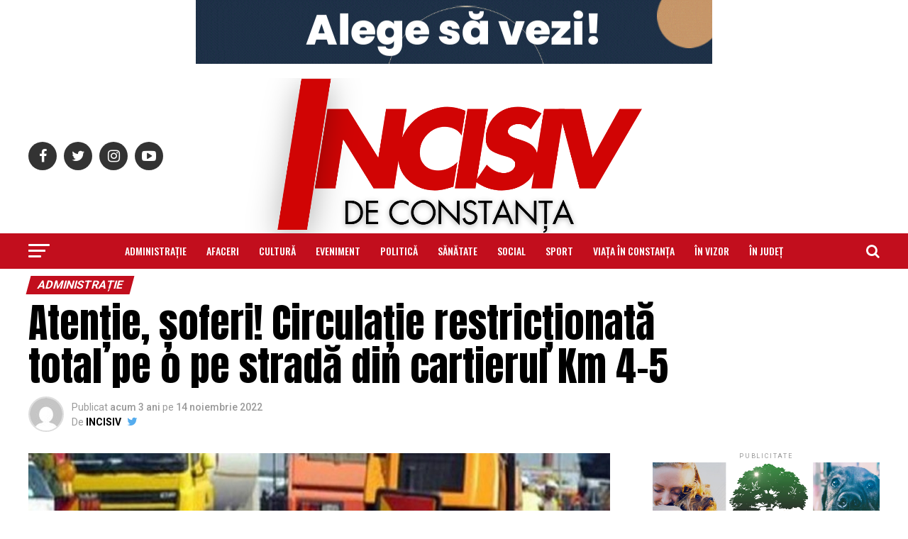

--- FILE ---
content_type: text/html; charset=UTF-8
request_url: https://www.incisivdeconstanta.ro/2022/11/14/atentie-soferi-circulatie-restrictionata-total-pe-o-pe-strada-din-cartierul-km-4-5/
body_size: 25538
content:
<!DOCTYPE html>
<html lang="ro-RO">
<head>
<meta charset="UTF-8" >
<meta name="viewport" id="viewport" content="width=device-width, initial-scale=1.0, maximum-scale=1.0, minimum-scale=1.0, user-scalable=no" />
<link rel="shortcut icon" href="https://www.incisivdeconstanta.ro/wp-content/uploads/2025/10/250685327_286739346791020_3902326238167111935_n.png" /><link rel="pingback" href="https://www.incisivdeconstanta.ro/xmlrpc.php" />
<meta property="og:type" content="article" />
					<meta property="og:image" content="https://www.incisivdeconstanta.ro/wp-content/uploads/2022/11/Atentie-soferi-Circulatie-restrictionata-total-pe-o-pe-strada-din.jpg" />
		<meta name="twitter:image" content="https://www.incisivdeconstanta.ro/wp-content/uploads/2022/11/Atentie-soferi-Circulatie-restrictionata-total-pe-o-pe-strada-din.jpg" />
	<meta property="og:url" content="https://www.incisivdeconstanta.ro/2022/11/14/atentie-soferi-circulatie-restrictionata-total-pe-o-pe-strada-din-cartierul-km-4-5/" />
<meta property="og:title" content="Atenție, șoferi! Circulație restricționată total pe o pe stradă din cartierul Km 4-5 " />
<meta property="og:description" content="Echipele Confort Urban intervin astăzi cu utilaje de asfaltare pe strada Lanului, tronsonul delimitat de strada Mugurului și strada Hatman Arbore. Lucrările se desfășoară cu restricții totale de trafic rutier, până la ora 16:00. După ce au fost reabilitate trotuarele cu borduri noi și pavele moderne, carosabilul este recondiționat cu un nou strat de asfalt [&hellip;]" />
<meta name="twitter:card" content="summary">
<meta name="twitter:url" content="https://www.incisivdeconstanta.ro/2022/11/14/atentie-soferi-circulatie-restrictionata-total-pe-o-pe-strada-din-cartierul-km-4-5/">
<meta name="twitter:title" content="Atenție, șoferi! Circulație restricționată total pe o pe stradă din cartierul Km 4-5 ">
<meta name="twitter:description" content="Echipele Confort Urban intervin astăzi cu utilaje de asfaltare pe strada Lanului, tronsonul delimitat de strada Mugurului și strada Hatman Arbore. Lucrările se desfășoară cu restricții totale de trafic rutier, până la ora 16:00. După ce au fost reabilitate trotuarele cu borduri noi și pavele moderne, carosabilul este recondiționat cu un nou strat de asfalt [&hellip;]">
<title>Atenție, șoferi! Circulație restricționată total pe o pe stradă din cartierul Km 4-5  &#8211; INCISIV de Constanța</title>
<meta name='robots' content='max-image-preview:large' />
<link rel='dns-prefetch' href='//fonts.googleapis.com' />
<link rel="alternate" type="application/rss+xml" title="INCISIV de Constanța &raquo; Flux" href="https://www.incisivdeconstanta.ro/feed/" />
<link rel="alternate" type="application/rss+xml" title="INCISIV de Constanța &raquo; Flux comentarii" href="https://www.incisivdeconstanta.ro/comments/feed/" />
<link rel="alternate" type="application/rss+xml" title="Flux comentarii INCISIV de Constanța &raquo; Atenție, șoferi! Circulație restricționată total pe o pe stradă din cartierul Km 4-5 " href="https://www.incisivdeconstanta.ro/2022/11/14/atentie-soferi-circulatie-restrictionata-total-pe-o-pe-strada-din-cartierul-km-4-5/feed/" />
<link rel="alternate" title="oEmbed (JSON)" type="application/json+oembed" href="https://www.incisivdeconstanta.ro/wp-json/oembed/1.0/embed?url=https%3A%2F%2Fwww.incisivdeconstanta.ro%2F2022%2F11%2F14%2Fatentie-soferi-circulatie-restrictionata-total-pe-o-pe-strada-din-cartierul-km-4-5%2F" />
<link rel="alternate" title="oEmbed (XML)" type="text/xml+oembed" href="https://www.incisivdeconstanta.ro/wp-json/oembed/1.0/embed?url=https%3A%2F%2Fwww.incisivdeconstanta.ro%2F2022%2F11%2F14%2Fatentie-soferi-circulatie-restrictionata-total-pe-o-pe-strada-din-cartierul-km-4-5%2F&#038;format=xml" />
<style id='wp-img-auto-sizes-contain-inline-css' type='text/css'>
img:is([sizes=auto i],[sizes^="auto," i]){contain-intrinsic-size:3000px 1500px}
/*# sourceURL=wp-img-auto-sizes-contain-inline-css */
</style>
<style id='wp-emoji-styles-inline-css' type='text/css'>

	img.wp-smiley, img.emoji {
		display: inline !important;
		border: none !important;
		box-shadow: none !important;
		height: 1em !important;
		width: 1em !important;
		margin: 0 0.07em !important;
		vertical-align: -0.1em !important;
		background: none !important;
		padding: 0 !important;
	}
/*# sourceURL=wp-emoji-styles-inline-css */
</style>
<style id='wp-block-library-inline-css' type='text/css'>
:root{--wp-block-synced-color:#7a00df;--wp-block-synced-color--rgb:122,0,223;--wp-bound-block-color:var(--wp-block-synced-color);--wp-editor-canvas-background:#ddd;--wp-admin-theme-color:#007cba;--wp-admin-theme-color--rgb:0,124,186;--wp-admin-theme-color-darker-10:#006ba1;--wp-admin-theme-color-darker-10--rgb:0,107,160.5;--wp-admin-theme-color-darker-20:#005a87;--wp-admin-theme-color-darker-20--rgb:0,90,135;--wp-admin-border-width-focus:2px}@media (min-resolution:192dpi){:root{--wp-admin-border-width-focus:1.5px}}.wp-element-button{cursor:pointer}:root .has-very-light-gray-background-color{background-color:#eee}:root .has-very-dark-gray-background-color{background-color:#313131}:root .has-very-light-gray-color{color:#eee}:root .has-very-dark-gray-color{color:#313131}:root .has-vivid-green-cyan-to-vivid-cyan-blue-gradient-background{background:linear-gradient(135deg,#00d084,#0693e3)}:root .has-purple-crush-gradient-background{background:linear-gradient(135deg,#34e2e4,#4721fb 50%,#ab1dfe)}:root .has-hazy-dawn-gradient-background{background:linear-gradient(135deg,#faaca8,#dad0ec)}:root .has-subdued-olive-gradient-background{background:linear-gradient(135deg,#fafae1,#67a671)}:root .has-atomic-cream-gradient-background{background:linear-gradient(135deg,#fdd79a,#004a59)}:root .has-nightshade-gradient-background{background:linear-gradient(135deg,#330968,#31cdcf)}:root .has-midnight-gradient-background{background:linear-gradient(135deg,#020381,#2874fc)}:root{--wp--preset--font-size--normal:16px;--wp--preset--font-size--huge:42px}.has-regular-font-size{font-size:1em}.has-larger-font-size{font-size:2.625em}.has-normal-font-size{font-size:var(--wp--preset--font-size--normal)}.has-huge-font-size{font-size:var(--wp--preset--font-size--huge)}.has-text-align-center{text-align:center}.has-text-align-left{text-align:left}.has-text-align-right{text-align:right}.has-fit-text{white-space:nowrap!important}#end-resizable-editor-section{display:none}.aligncenter{clear:both}.items-justified-left{justify-content:flex-start}.items-justified-center{justify-content:center}.items-justified-right{justify-content:flex-end}.items-justified-space-between{justify-content:space-between}.screen-reader-text{border:0;clip-path:inset(50%);height:1px;margin:-1px;overflow:hidden;padding:0;position:absolute;width:1px;word-wrap:normal!important}.screen-reader-text:focus{background-color:#ddd;clip-path:none;color:#444;display:block;font-size:1em;height:auto;left:5px;line-height:normal;padding:15px 23px 14px;text-decoration:none;top:5px;width:auto;z-index:100000}html :where(.has-border-color){border-style:solid}html :where([style*=border-top-color]){border-top-style:solid}html :where([style*=border-right-color]){border-right-style:solid}html :where([style*=border-bottom-color]){border-bottom-style:solid}html :where([style*=border-left-color]){border-left-style:solid}html :where([style*=border-width]){border-style:solid}html :where([style*=border-top-width]){border-top-style:solid}html :where([style*=border-right-width]){border-right-style:solid}html :where([style*=border-bottom-width]){border-bottom-style:solid}html :where([style*=border-left-width]){border-left-style:solid}html :where(img[class*=wp-image-]){height:auto;max-width:100%}:where(figure){margin:0 0 1em}html :where(.is-position-sticky){--wp-admin--admin-bar--position-offset:var(--wp-admin--admin-bar--height,0px)}@media screen and (max-width:600px){html :where(.is-position-sticky){--wp-admin--admin-bar--position-offset:0px}}

/*# sourceURL=wp-block-library-inline-css */
</style><style id='wp-block-heading-inline-css' type='text/css'>
h1:where(.wp-block-heading).has-background,h2:where(.wp-block-heading).has-background,h3:where(.wp-block-heading).has-background,h4:where(.wp-block-heading).has-background,h5:where(.wp-block-heading).has-background,h6:where(.wp-block-heading).has-background{padding:1.25em 2.375em}h1.has-text-align-left[style*=writing-mode]:where([style*=vertical-lr]),h1.has-text-align-right[style*=writing-mode]:where([style*=vertical-rl]),h2.has-text-align-left[style*=writing-mode]:where([style*=vertical-lr]),h2.has-text-align-right[style*=writing-mode]:where([style*=vertical-rl]),h3.has-text-align-left[style*=writing-mode]:where([style*=vertical-lr]),h3.has-text-align-right[style*=writing-mode]:where([style*=vertical-rl]),h4.has-text-align-left[style*=writing-mode]:where([style*=vertical-lr]),h4.has-text-align-right[style*=writing-mode]:where([style*=vertical-rl]),h5.has-text-align-left[style*=writing-mode]:where([style*=vertical-lr]),h5.has-text-align-right[style*=writing-mode]:where([style*=vertical-rl]),h6.has-text-align-left[style*=writing-mode]:where([style*=vertical-lr]),h6.has-text-align-right[style*=writing-mode]:where([style*=vertical-rl]){rotate:180deg}
/*# sourceURL=https://www.incisivdeconstanta.ro/wp-includes/blocks/heading/style.min.css */
</style>
<style id='wp-block-image-inline-css' type='text/css'>
.wp-block-image>a,.wp-block-image>figure>a{display:inline-block}.wp-block-image img{box-sizing:border-box;height:auto;max-width:100%;vertical-align:bottom}@media not (prefers-reduced-motion){.wp-block-image img.hide{visibility:hidden}.wp-block-image img.show{animation:show-content-image .4s}}.wp-block-image[style*=border-radius] img,.wp-block-image[style*=border-radius]>a{border-radius:inherit}.wp-block-image.has-custom-border img{box-sizing:border-box}.wp-block-image.aligncenter{text-align:center}.wp-block-image.alignfull>a,.wp-block-image.alignwide>a{width:100%}.wp-block-image.alignfull img,.wp-block-image.alignwide img{height:auto;width:100%}.wp-block-image .aligncenter,.wp-block-image .alignleft,.wp-block-image .alignright,.wp-block-image.aligncenter,.wp-block-image.alignleft,.wp-block-image.alignright{display:table}.wp-block-image .aligncenter>figcaption,.wp-block-image .alignleft>figcaption,.wp-block-image .alignright>figcaption,.wp-block-image.aligncenter>figcaption,.wp-block-image.alignleft>figcaption,.wp-block-image.alignright>figcaption{caption-side:bottom;display:table-caption}.wp-block-image .alignleft{float:left;margin:.5em 1em .5em 0}.wp-block-image .alignright{float:right;margin:.5em 0 .5em 1em}.wp-block-image .aligncenter{margin-left:auto;margin-right:auto}.wp-block-image :where(figcaption){margin-bottom:1em;margin-top:.5em}.wp-block-image.is-style-circle-mask img{border-radius:9999px}@supports ((-webkit-mask-image:none) or (mask-image:none)) or (-webkit-mask-image:none){.wp-block-image.is-style-circle-mask img{border-radius:0;-webkit-mask-image:url('data:image/svg+xml;utf8,<svg viewBox="0 0 100 100" xmlns="http://www.w3.org/2000/svg"><circle cx="50" cy="50" r="50"/></svg>');mask-image:url('data:image/svg+xml;utf8,<svg viewBox="0 0 100 100" xmlns="http://www.w3.org/2000/svg"><circle cx="50" cy="50" r="50"/></svg>');mask-mode:alpha;-webkit-mask-position:center;mask-position:center;-webkit-mask-repeat:no-repeat;mask-repeat:no-repeat;-webkit-mask-size:contain;mask-size:contain}}:root :where(.wp-block-image.is-style-rounded img,.wp-block-image .is-style-rounded img){border-radius:9999px}.wp-block-image figure{margin:0}.wp-lightbox-container{display:flex;flex-direction:column;position:relative}.wp-lightbox-container img{cursor:zoom-in}.wp-lightbox-container img:hover+button{opacity:1}.wp-lightbox-container button{align-items:center;backdrop-filter:blur(16px) saturate(180%);background-color:#5a5a5a40;border:none;border-radius:4px;cursor:zoom-in;display:flex;height:20px;justify-content:center;opacity:0;padding:0;position:absolute;right:16px;text-align:center;top:16px;width:20px;z-index:100}@media not (prefers-reduced-motion){.wp-lightbox-container button{transition:opacity .2s ease}}.wp-lightbox-container button:focus-visible{outline:3px auto #5a5a5a40;outline:3px auto -webkit-focus-ring-color;outline-offset:3px}.wp-lightbox-container button:hover{cursor:pointer;opacity:1}.wp-lightbox-container button:focus{opacity:1}.wp-lightbox-container button:focus,.wp-lightbox-container button:hover,.wp-lightbox-container button:not(:hover):not(:active):not(.has-background){background-color:#5a5a5a40;border:none}.wp-lightbox-overlay{box-sizing:border-box;cursor:zoom-out;height:100vh;left:0;overflow:hidden;position:fixed;top:0;visibility:hidden;width:100%;z-index:100000}.wp-lightbox-overlay .close-button{align-items:center;cursor:pointer;display:flex;justify-content:center;min-height:40px;min-width:40px;padding:0;position:absolute;right:calc(env(safe-area-inset-right) + 16px);top:calc(env(safe-area-inset-top) + 16px);z-index:5000000}.wp-lightbox-overlay .close-button:focus,.wp-lightbox-overlay .close-button:hover,.wp-lightbox-overlay .close-button:not(:hover):not(:active):not(.has-background){background:none;border:none}.wp-lightbox-overlay .lightbox-image-container{height:var(--wp--lightbox-container-height);left:50%;overflow:hidden;position:absolute;top:50%;transform:translate(-50%,-50%);transform-origin:top left;width:var(--wp--lightbox-container-width);z-index:9999999999}.wp-lightbox-overlay .wp-block-image{align-items:center;box-sizing:border-box;display:flex;height:100%;justify-content:center;margin:0;position:relative;transform-origin:0 0;width:100%;z-index:3000000}.wp-lightbox-overlay .wp-block-image img{height:var(--wp--lightbox-image-height);min-height:var(--wp--lightbox-image-height);min-width:var(--wp--lightbox-image-width);width:var(--wp--lightbox-image-width)}.wp-lightbox-overlay .wp-block-image figcaption{display:none}.wp-lightbox-overlay button{background:none;border:none}.wp-lightbox-overlay .scrim{background-color:#fff;height:100%;opacity:.9;position:absolute;width:100%;z-index:2000000}.wp-lightbox-overlay.active{visibility:visible}@media not (prefers-reduced-motion){.wp-lightbox-overlay.active{animation:turn-on-visibility .25s both}.wp-lightbox-overlay.active img{animation:turn-on-visibility .35s both}.wp-lightbox-overlay.show-closing-animation:not(.active){animation:turn-off-visibility .35s both}.wp-lightbox-overlay.show-closing-animation:not(.active) img{animation:turn-off-visibility .25s both}.wp-lightbox-overlay.zoom.active{animation:none;opacity:1;visibility:visible}.wp-lightbox-overlay.zoom.active .lightbox-image-container{animation:lightbox-zoom-in .4s}.wp-lightbox-overlay.zoom.active .lightbox-image-container img{animation:none}.wp-lightbox-overlay.zoom.active .scrim{animation:turn-on-visibility .4s forwards}.wp-lightbox-overlay.zoom.show-closing-animation:not(.active){animation:none}.wp-lightbox-overlay.zoom.show-closing-animation:not(.active) .lightbox-image-container{animation:lightbox-zoom-out .4s}.wp-lightbox-overlay.zoom.show-closing-animation:not(.active) .lightbox-image-container img{animation:none}.wp-lightbox-overlay.zoom.show-closing-animation:not(.active) .scrim{animation:turn-off-visibility .4s forwards}}@keyframes show-content-image{0%{visibility:hidden}99%{visibility:hidden}to{visibility:visible}}@keyframes turn-on-visibility{0%{opacity:0}to{opacity:1}}@keyframes turn-off-visibility{0%{opacity:1;visibility:visible}99%{opacity:0;visibility:visible}to{opacity:0;visibility:hidden}}@keyframes lightbox-zoom-in{0%{transform:translate(calc((-100vw + var(--wp--lightbox-scrollbar-width))/2 + var(--wp--lightbox-initial-left-position)),calc(-50vh + var(--wp--lightbox-initial-top-position))) scale(var(--wp--lightbox-scale))}to{transform:translate(-50%,-50%) scale(1)}}@keyframes lightbox-zoom-out{0%{transform:translate(-50%,-50%) scale(1);visibility:visible}99%{visibility:visible}to{transform:translate(calc((-100vw + var(--wp--lightbox-scrollbar-width))/2 + var(--wp--lightbox-initial-left-position)),calc(-50vh + var(--wp--lightbox-initial-top-position))) scale(var(--wp--lightbox-scale));visibility:hidden}}
/*# sourceURL=https://www.incisivdeconstanta.ro/wp-includes/blocks/image/style.min.css */
</style>
<style id='wp-block-list-inline-css' type='text/css'>
ol,ul{box-sizing:border-box}:root :where(.wp-block-list.has-background){padding:1.25em 2.375em}
/*# sourceURL=https://www.incisivdeconstanta.ro/wp-includes/blocks/list/style.min.css */
</style>
<style id='wp-block-paragraph-inline-css' type='text/css'>
.is-small-text{font-size:.875em}.is-regular-text{font-size:1em}.is-large-text{font-size:2.25em}.is-larger-text{font-size:3em}.has-drop-cap:not(:focus):first-letter{float:left;font-size:8.4em;font-style:normal;font-weight:100;line-height:.68;margin:.05em .1em 0 0;text-transform:uppercase}body.rtl .has-drop-cap:not(:focus):first-letter{float:none;margin-left:.1em}p.has-drop-cap.has-background{overflow:hidden}:root :where(p.has-background){padding:1.25em 2.375em}:where(p.has-text-color:not(.has-link-color)) a{color:inherit}p.has-text-align-left[style*="writing-mode:vertical-lr"],p.has-text-align-right[style*="writing-mode:vertical-rl"]{rotate:180deg}
/*# sourceURL=https://www.incisivdeconstanta.ro/wp-includes/blocks/paragraph/style.min.css */
</style>
<style id='wp-block-quote-inline-css' type='text/css'>
.wp-block-quote{box-sizing:border-box;overflow-wrap:break-word}.wp-block-quote.is-large:where(:not(.is-style-plain)),.wp-block-quote.is-style-large:where(:not(.is-style-plain)){margin-bottom:1em;padding:0 1em}.wp-block-quote.is-large:where(:not(.is-style-plain)) p,.wp-block-quote.is-style-large:where(:not(.is-style-plain)) p{font-size:1.5em;font-style:italic;line-height:1.6}.wp-block-quote.is-large:where(:not(.is-style-plain)) cite,.wp-block-quote.is-large:where(:not(.is-style-plain)) footer,.wp-block-quote.is-style-large:where(:not(.is-style-plain)) cite,.wp-block-quote.is-style-large:where(:not(.is-style-plain)) footer{font-size:1.125em;text-align:right}.wp-block-quote>cite{display:block}
/*# sourceURL=https://www.incisivdeconstanta.ro/wp-includes/blocks/quote/style.min.css */
</style>
<style id='wp-block-separator-inline-css' type='text/css'>
@charset "UTF-8";.wp-block-separator{border:none;border-top:2px solid}:root :where(.wp-block-separator.is-style-dots){height:auto;line-height:1;text-align:center}:root :where(.wp-block-separator.is-style-dots):before{color:currentColor;content:"···";font-family:serif;font-size:1.5em;letter-spacing:2em;padding-left:2em}.wp-block-separator.is-style-dots{background:none!important;border:none!important}
/*# sourceURL=https://www.incisivdeconstanta.ro/wp-includes/blocks/separator/style.min.css */
</style>
<style id='global-styles-inline-css' type='text/css'>
:root{--wp--preset--aspect-ratio--square: 1;--wp--preset--aspect-ratio--4-3: 4/3;--wp--preset--aspect-ratio--3-4: 3/4;--wp--preset--aspect-ratio--3-2: 3/2;--wp--preset--aspect-ratio--2-3: 2/3;--wp--preset--aspect-ratio--16-9: 16/9;--wp--preset--aspect-ratio--9-16: 9/16;--wp--preset--color--black: #000000;--wp--preset--color--cyan-bluish-gray: #abb8c3;--wp--preset--color--white: #ffffff;--wp--preset--color--pale-pink: #f78da7;--wp--preset--color--vivid-red: #cf2e2e;--wp--preset--color--luminous-vivid-orange: #ff6900;--wp--preset--color--luminous-vivid-amber: #fcb900;--wp--preset--color--light-green-cyan: #7bdcb5;--wp--preset--color--vivid-green-cyan: #00d084;--wp--preset--color--pale-cyan-blue: #8ed1fc;--wp--preset--color--vivid-cyan-blue: #0693e3;--wp--preset--color--vivid-purple: #9b51e0;--wp--preset--gradient--vivid-cyan-blue-to-vivid-purple: linear-gradient(135deg,rgb(6,147,227) 0%,rgb(155,81,224) 100%);--wp--preset--gradient--light-green-cyan-to-vivid-green-cyan: linear-gradient(135deg,rgb(122,220,180) 0%,rgb(0,208,130) 100%);--wp--preset--gradient--luminous-vivid-amber-to-luminous-vivid-orange: linear-gradient(135deg,rgb(252,185,0) 0%,rgb(255,105,0) 100%);--wp--preset--gradient--luminous-vivid-orange-to-vivid-red: linear-gradient(135deg,rgb(255,105,0) 0%,rgb(207,46,46) 100%);--wp--preset--gradient--very-light-gray-to-cyan-bluish-gray: linear-gradient(135deg,rgb(238,238,238) 0%,rgb(169,184,195) 100%);--wp--preset--gradient--cool-to-warm-spectrum: linear-gradient(135deg,rgb(74,234,220) 0%,rgb(151,120,209) 20%,rgb(207,42,186) 40%,rgb(238,44,130) 60%,rgb(251,105,98) 80%,rgb(254,248,76) 100%);--wp--preset--gradient--blush-light-purple: linear-gradient(135deg,rgb(255,206,236) 0%,rgb(152,150,240) 100%);--wp--preset--gradient--blush-bordeaux: linear-gradient(135deg,rgb(254,205,165) 0%,rgb(254,45,45) 50%,rgb(107,0,62) 100%);--wp--preset--gradient--luminous-dusk: linear-gradient(135deg,rgb(255,203,112) 0%,rgb(199,81,192) 50%,rgb(65,88,208) 100%);--wp--preset--gradient--pale-ocean: linear-gradient(135deg,rgb(255,245,203) 0%,rgb(182,227,212) 50%,rgb(51,167,181) 100%);--wp--preset--gradient--electric-grass: linear-gradient(135deg,rgb(202,248,128) 0%,rgb(113,206,126) 100%);--wp--preset--gradient--midnight: linear-gradient(135deg,rgb(2,3,129) 0%,rgb(40,116,252) 100%);--wp--preset--font-size--small: 13px;--wp--preset--font-size--medium: 20px;--wp--preset--font-size--large: 36px;--wp--preset--font-size--x-large: 42px;--wp--preset--spacing--20: 0.44rem;--wp--preset--spacing--30: 0.67rem;--wp--preset--spacing--40: 1rem;--wp--preset--spacing--50: 1.5rem;--wp--preset--spacing--60: 2.25rem;--wp--preset--spacing--70: 3.38rem;--wp--preset--spacing--80: 5.06rem;--wp--preset--shadow--natural: 6px 6px 9px rgba(0, 0, 0, 0.2);--wp--preset--shadow--deep: 12px 12px 50px rgba(0, 0, 0, 0.4);--wp--preset--shadow--sharp: 6px 6px 0px rgba(0, 0, 0, 0.2);--wp--preset--shadow--outlined: 6px 6px 0px -3px rgb(255, 255, 255), 6px 6px rgb(0, 0, 0);--wp--preset--shadow--crisp: 6px 6px 0px rgb(0, 0, 0);}:where(.is-layout-flex){gap: 0.5em;}:where(.is-layout-grid){gap: 0.5em;}body .is-layout-flex{display: flex;}.is-layout-flex{flex-wrap: wrap;align-items: center;}.is-layout-flex > :is(*, div){margin: 0;}body .is-layout-grid{display: grid;}.is-layout-grid > :is(*, div){margin: 0;}:where(.wp-block-columns.is-layout-flex){gap: 2em;}:where(.wp-block-columns.is-layout-grid){gap: 2em;}:where(.wp-block-post-template.is-layout-flex){gap: 1.25em;}:where(.wp-block-post-template.is-layout-grid){gap: 1.25em;}.has-black-color{color: var(--wp--preset--color--black) !important;}.has-cyan-bluish-gray-color{color: var(--wp--preset--color--cyan-bluish-gray) !important;}.has-white-color{color: var(--wp--preset--color--white) !important;}.has-pale-pink-color{color: var(--wp--preset--color--pale-pink) !important;}.has-vivid-red-color{color: var(--wp--preset--color--vivid-red) !important;}.has-luminous-vivid-orange-color{color: var(--wp--preset--color--luminous-vivid-orange) !important;}.has-luminous-vivid-amber-color{color: var(--wp--preset--color--luminous-vivid-amber) !important;}.has-light-green-cyan-color{color: var(--wp--preset--color--light-green-cyan) !important;}.has-vivid-green-cyan-color{color: var(--wp--preset--color--vivid-green-cyan) !important;}.has-pale-cyan-blue-color{color: var(--wp--preset--color--pale-cyan-blue) !important;}.has-vivid-cyan-blue-color{color: var(--wp--preset--color--vivid-cyan-blue) !important;}.has-vivid-purple-color{color: var(--wp--preset--color--vivid-purple) !important;}.has-black-background-color{background-color: var(--wp--preset--color--black) !important;}.has-cyan-bluish-gray-background-color{background-color: var(--wp--preset--color--cyan-bluish-gray) !important;}.has-white-background-color{background-color: var(--wp--preset--color--white) !important;}.has-pale-pink-background-color{background-color: var(--wp--preset--color--pale-pink) !important;}.has-vivid-red-background-color{background-color: var(--wp--preset--color--vivid-red) !important;}.has-luminous-vivid-orange-background-color{background-color: var(--wp--preset--color--luminous-vivid-orange) !important;}.has-luminous-vivid-amber-background-color{background-color: var(--wp--preset--color--luminous-vivid-amber) !important;}.has-light-green-cyan-background-color{background-color: var(--wp--preset--color--light-green-cyan) !important;}.has-vivid-green-cyan-background-color{background-color: var(--wp--preset--color--vivid-green-cyan) !important;}.has-pale-cyan-blue-background-color{background-color: var(--wp--preset--color--pale-cyan-blue) !important;}.has-vivid-cyan-blue-background-color{background-color: var(--wp--preset--color--vivid-cyan-blue) !important;}.has-vivid-purple-background-color{background-color: var(--wp--preset--color--vivid-purple) !important;}.has-black-border-color{border-color: var(--wp--preset--color--black) !important;}.has-cyan-bluish-gray-border-color{border-color: var(--wp--preset--color--cyan-bluish-gray) !important;}.has-white-border-color{border-color: var(--wp--preset--color--white) !important;}.has-pale-pink-border-color{border-color: var(--wp--preset--color--pale-pink) !important;}.has-vivid-red-border-color{border-color: var(--wp--preset--color--vivid-red) !important;}.has-luminous-vivid-orange-border-color{border-color: var(--wp--preset--color--luminous-vivid-orange) !important;}.has-luminous-vivid-amber-border-color{border-color: var(--wp--preset--color--luminous-vivid-amber) !important;}.has-light-green-cyan-border-color{border-color: var(--wp--preset--color--light-green-cyan) !important;}.has-vivid-green-cyan-border-color{border-color: var(--wp--preset--color--vivid-green-cyan) !important;}.has-pale-cyan-blue-border-color{border-color: var(--wp--preset--color--pale-cyan-blue) !important;}.has-vivid-cyan-blue-border-color{border-color: var(--wp--preset--color--vivid-cyan-blue) !important;}.has-vivid-purple-border-color{border-color: var(--wp--preset--color--vivid-purple) !important;}.has-vivid-cyan-blue-to-vivid-purple-gradient-background{background: var(--wp--preset--gradient--vivid-cyan-blue-to-vivid-purple) !important;}.has-light-green-cyan-to-vivid-green-cyan-gradient-background{background: var(--wp--preset--gradient--light-green-cyan-to-vivid-green-cyan) !important;}.has-luminous-vivid-amber-to-luminous-vivid-orange-gradient-background{background: var(--wp--preset--gradient--luminous-vivid-amber-to-luminous-vivid-orange) !important;}.has-luminous-vivid-orange-to-vivid-red-gradient-background{background: var(--wp--preset--gradient--luminous-vivid-orange-to-vivid-red) !important;}.has-very-light-gray-to-cyan-bluish-gray-gradient-background{background: var(--wp--preset--gradient--very-light-gray-to-cyan-bluish-gray) !important;}.has-cool-to-warm-spectrum-gradient-background{background: var(--wp--preset--gradient--cool-to-warm-spectrum) !important;}.has-blush-light-purple-gradient-background{background: var(--wp--preset--gradient--blush-light-purple) !important;}.has-blush-bordeaux-gradient-background{background: var(--wp--preset--gradient--blush-bordeaux) !important;}.has-luminous-dusk-gradient-background{background: var(--wp--preset--gradient--luminous-dusk) !important;}.has-pale-ocean-gradient-background{background: var(--wp--preset--gradient--pale-ocean) !important;}.has-electric-grass-gradient-background{background: var(--wp--preset--gradient--electric-grass) !important;}.has-midnight-gradient-background{background: var(--wp--preset--gradient--midnight) !important;}.has-small-font-size{font-size: var(--wp--preset--font-size--small) !important;}.has-medium-font-size{font-size: var(--wp--preset--font-size--medium) !important;}.has-large-font-size{font-size: var(--wp--preset--font-size--large) !important;}.has-x-large-font-size{font-size: var(--wp--preset--font-size--x-large) !important;}
/*# sourceURL=global-styles-inline-css */
</style>

<style id='classic-theme-styles-inline-css' type='text/css'>
/*! This file is auto-generated */
.wp-block-button__link{color:#fff;background-color:#32373c;border-radius:9999px;box-shadow:none;text-decoration:none;padding:calc(.667em + 2px) calc(1.333em + 2px);font-size:1.125em}.wp-block-file__button{background:#32373c;color:#fff;text-decoration:none}
/*# sourceURL=/wp-includes/css/classic-themes.min.css */
</style>
<link rel='stylesheet' id='wp_automatic_gallery_style-css' href='https://www.incisivdeconstanta.ro/wp-content/plugins/wp-automatic/css/wp-automatic.css?ver=1.0.0' type='text/css' media='all' />
<link rel='stylesheet' id='mvp-custom-style-css' href='https://www.incisivdeconstanta.ro/wp-content/themes/zox-news/style.css?ver=6.9' type='text/css' media='all' />
<style id='mvp-custom-style-inline-css' type='text/css'>


#mvp-wallpaper {
	background: url() no-repeat 50% 0;
	}

#mvp-foot-copy a {
	color: #0be6af;
	}

#mvp-content-main p a,
.mvp-post-add-main p a {
	box-shadow: inset 0 -4px 0 #0be6af;
	}

#mvp-content-main p a:hover,
.mvp-post-add-main p a:hover {
	background: #0be6af;
	}

a,
a:visited,
.post-info-name a,
.woocommerce .woocommerce-breadcrumb a {
	color: #c20e1d;
	}

#mvp-side-wrap a:hover {
	color: #c20e1d;
	}

.mvp-fly-top:hover,
.mvp-vid-box-wrap,
ul.mvp-soc-mob-list li.mvp-soc-mob-com {
	background: #faf755;
	}

nav.mvp-fly-nav-menu ul li.menu-item-has-children:after,
.mvp-feat1-left-wrap span.mvp-cd-cat,
.mvp-widget-feat1-top-story span.mvp-cd-cat,
.mvp-widget-feat2-left-cont span.mvp-cd-cat,
.mvp-widget-dark-feat span.mvp-cd-cat,
.mvp-widget-dark-sub span.mvp-cd-cat,
.mvp-vid-wide-text span.mvp-cd-cat,
.mvp-feat2-top-text span.mvp-cd-cat,
.mvp-feat3-main-story span.mvp-cd-cat,
.mvp-feat3-sub-text span.mvp-cd-cat,
.mvp-feat4-main-text span.mvp-cd-cat,
.woocommerce-message:before,
.woocommerce-info:before,
.woocommerce-message:before {
	color: #faf755;
	}

#searchform input,
.mvp-authors-name {
	border-bottom: 1px solid #faf755;
	}

.mvp-fly-top:hover {
	border-top: 1px solid #faf755;
	border-left: 1px solid #faf755;
	border-bottom: 1px solid #faf755;
	}

.woocommerce .widget_price_filter .ui-slider .ui-slider-handle,
.woocommerce #respond input#submit.alt,
.woocommerce a.button.alt,
.woocommerce button.button.alt,
.woocommerce input.button.alt,
.woocommerce #respond input#submit.alt:hover,
.woocommerce a.button.alt:hover,
.woocommerce button.button.alt:hover,
.woocommerce input.button.alt:hover {
	background-color: #faf755;
	}

.woocommerce-error,
.woocommerce-info,
.woocommerce-message {
	border-top-color: #faf755;
	}

ul.mvp-feat1-list-buts li.active span.mvp-feat1-list-but,
span.mvp-widget-home-title,
span.mvp-post-cat,
span.mvp-feat1-pop-head {
	background: #c20e1d;
	}

.woocommerce span.onsale {
	background-color: #c20e1d;
	}

.mvp-widget-feat2-side-more-but,
.woocommerce .star-rating span:before,
span.mvp-prev-next-label,
.mvp-cat-date-wrap .sticky {
	color: #c20e1d !important;
	}

#mvp-main-nav-top,
#mvp-fly-wrap,
.mvp-soc-mob-right,
#mvp-main-nav-small-cont {
	background: #555555;
	}

#mvp-main-nav-small .mvp-fly-but-wrap span,
#mvp-main-nav-small .mvp-search-but-wrap span,
.mvp-nav-top-left .mvp-fly-but-wrap span,
#mvp-fly-wrap .mvp-fly-but-wrap span {
	background: #555555;
	}

.mvp-nav-top-right .mvp-nav-search-but,
span.mvp-fly-soc-head,
.mvp-soc-mob-right i,
#mvp-main-nav-small span.mvp-nav-search-but,
#mvp-main-nav-small .mvp-nav-menu ul li a  {
	color: #555555;
	}

#mvp-main-nav-small .mvp-nav-menu ul li.menu-item-has-children a:after {
	border-color: #555555 transparent transparent transparent;
	}

#mvp-nav-top-wrap span.mvp-nav-search-but:hover,
#mvp-main-nav-small span.mvp-nav-search-but:hover {
	color: #0be6af;
	}

#mvp-nav-top-wrap .mvp-fly-but-wrap:hover span,
#mvp-main-nav-small .mvp-fly-but-wrap:hover span,
span.mvp-woo-cart-num:hover {
	background: #0be6af;
	}

#mvp-main-nav-bot-cont {
	background: #c20e1d;
	}

#mvp-nav-bot-wrap .mvp-fly-but-wrap span,
#mvp-nav-bot-wrap .mvp-search-but-wrap span {
	background: #ffffff;
	}

#mvp-nav-bot-wrap span.mvp-nav-search-but,
#mvp-nav-bot-wrap .mvp-nav-menu ul li a {
	color: #ffffff;
	}

#mvp-nav-bot-wrap .mvp-nav-menu ul li.menu-item-has-children a:after {
	border-color: #ffffff transparent transparent transparent;
	}

.mvp-nav-menu ul li:hover a {
	border-bottom: 5px solid #0be6af;
	}

#mvp-nav-bot-wrap .mvp-fly-but-wrap:hover span {
	background: #0be6af;
	}

#mvp-nav-bot-wrap span.mvp-nav-search-but:hover {
	color: #0be6af;
	}

body,
.mvp-feat1-feat-text p,
.mvp-feat2-top-text p,
.mvp-feat3-main-text p,
.mvp-feat3-sub-text p,
#searchform input,
.mvp-author-info-text,
span.mvp-post-excerpt,
.mvp-nav-menu ul li ul.sub-menu li a,
nav.mvp-fly-nav-menu ul li a,
.mvp-ad-label,
span.mvp-feat-caption,
.mvp-post-tags a,
.mvp-post-tags a:visited,
span.mvp-author-box-name a,
#mvp-author-box-text p,
.mvp-post-gallery-text p,
ul.mvp-soc-mob-list li span,
#comments,
h3#reply-title,
h2.comments,
#mvp-foot-copy p,
span.mvp-fly-soc-head,
.mvp-post-tags-header,
span.mvp-prev-next-label,
span.mvp-post-add-link-but,
#mvp-comments-button a,
#mvp-comments-button span.mvp-comment-but-text,
.woocommerce ul.product_list_widget span.product-title,
.woocommerce ul.product_list_widget li a,
.woocommerce #reviews #comments ol.commentlist li .comment-text p.meta,
.woocommerce div.product p.price,
.woocommerce div.product p.price ins,
.woocommerce div.product p.price del,
.woocommerce ul.products li.product .price del,
.woocommerce ul.products li.product .price ins,
.woocommerce ul.products li.product .price,
.woocommerce #respond input#submit,
.woocommerce a.button,
.woocommerce button.button,
.woocommerce input.button,
.woocommerce .widget_price_filter .price_slider_amount .button,
.woocommerce span.onsale,
.woocommerce-review-link,
#woo-content p.woocommerce-result-count,
.woocommerce div.product .woocommerce-tabs ul.tabs li a,
a.mvp-inf-more-but,
span.mvp-cont-read-but,
span.mvp-cd-cat,
span.mvp-cd-date,
.mvp-feat4-main-text p,
span.mvp-woo-cart-num,
span.mvp-widget-home-title2,
.wp-caption,
#mvp-content-main p.wp-caption-text,
.gallery-caption,
.mvp-post-add-main p.wp-caption-text,
#bbpress-forums,
#bbpress-forums p,
.protected-post-form input,
#mvp-feat6-text p {
	font-family: 'Roboto', sans-serif;
	}

.mvp-blog-story-text p,
span.mvp-author-page-desc,
#mvp-404 p,
.mvp-widget-feat1-bot-text p,
.mvp-widget-feat2-left-text p,
.mvp-flex-story-text p,
.mvp-search-text p,
#mvp-content-main p,
.mvp-post-add-main p,
.rwp-summary,
.rwp-u-review__comment,
.mvp-feat5-mid-main-text p,
.mvp-feat5-small-main-text p {
	font-family: 'PT Serif', sans-serif;
	}

.mvp-nav-menu ul li a,
#mvp-foot-menu ul li a {
	font-family: 'Oswald', sans-serif;
	}


.mvp-feat1-sub-text h2,
.mvp-feat1-pop-text h2,
.mvp-feat1-list-text h2,
.mvp-widget-feat1-top-text h2,
.mvp-widget-feat1-bot-text h2,
.mvp-widget-dark-feat-text h2,
.mvp-widget-dark-sub-text h2,
.mvp-widget-feat2-left-text h2,
.mvp-widget-feat2-right-text h2,
.mvp-blog-story-text h2,
.mvp-flex-story-text h2,
.mvp-vid-wide-more-text p,
.mvp-prev-next-text p,
.mvp-related-text,
.mvp-post-more-text p,
h2.mvp-authors-latest a,
.mvp-feat2-bot-text h2,
.mvp-feat3-sub-text h2,
.mvp-feat3-main-text h2,
.mvp-feat4-main-text h2,
.mvp-feat5-text h2,
.mvp-feat5-mid-main-text h2,
.mvp-feat5-small-main-text h2,
.mvp-feat5-mid-sub-text h2,
#mvp-feat6-text h2 {
	font-family: 'Oswald', sans-serif;
	}

.mvp-feat2-top-text h2,
.mvp-feat1-feat-text h2,
h1.mvp-post-title,
h1.mvp-post-title-wide,
.mvp-drop-nav-title h4,
#mvp-content-main blockquote p,
.mvp-post-add-main blockquote p,
#mvp-404 h1,
#woo-content h1.page-title,
.woocommerce div.product .product_title,
.woocommerce ul.products li.product h3 {
	font-family: 'Oswald', sans-serif;
	}

span.mvp-feat1-pop-head,
.mvp-feat1-pop-text:before,
span.mvp-feat1-list-but,
span.mvp-widget-home-title,
.mvp-widget-feat2-side-more,
span.mvp-post-cat,
span.mvp-page-head,
h1.mvp-author-top-head,
.mvp-authors-name,
#mvp-content-main h1,
#mvp-content-main h2,
#mvp-content-main h3,
#mvp-content-main h4,
#mvp-content-main h5,
#mvp-content-main h6,
.woocommerce .related h2,
.woocommerce div.product .woocommerce-tabs .panel h2,
.woocommerce div.product .product_title,
.mvp-feat5-side-list .mvp-feat1-list-img:after {
	font-family: 'Roboto', sans-serif;
	}

	

	#mvp-main-nav-top {
		background: #fff;
		padding: 15px 0 0;
		}
	#mvp-fly-wrap,
	.mvp-soc-mob-right,
	#mvp-main-nav-small-cont {
		background: #fff;
		}
	#mvp-main-nav-small .mvp-fly-but-wrap span,
	#mvp-main-nav-small .mvp-search-but-wrap span,
	.mvp-nav-top-left .mvp-fly-but-wrap span,
	#mvp-fly-wrap .mvp-fly-but-wrap span {
		background: #000;
		}
	.mvp-nav-top-right .mvp-nav-search-but,
	span.mvp-fly-soc-head,
	.mvp-soc-mob-right i,
	#mvp-main-nav-small span.mvp-nav-search-but,
	#mvp-main-nav-small .mvp-nav-menu ul li a  {
		color: #000;
		}
	#mvp-main-nav-small .mvp-nav-menu ul li.menu-item-has-children a:after {
		border-color: #000 transparent transparent transparent;
		}
	.mvp-feat1-feat-text h2,
	h1.mvp-post-title,
	.mvp-feat2-top-text h2,
	.mvp-feat3-main-text h2,
	#mvp-content-main blockquote p,
	.mvp-post-add-main blockquote p {
		font-family: 'Anton', sans-serif;
		font-weight: 400;
		letter-spacing: normal;
		}
	.mvp-feat1-feat-text h2,
	.mvp-feat2-top-text h2,
	.mvp-feat3-main-text h2 {
		line-height: 1;
		text-transform: uppercase;
		}
		

	span.mvp-nav-soc-but,
	ul.mvp-fly-soc-list li a,
	span.mvp-woo-cart-num {
		background: rgba(0,0,0,.8);
		}
	span.mvp-woo-cart-icon {
		color: rgba(0,0,0,.8);
		}
	nav.mvp-fly-nav-menu ul li,
	nav.mvp-fly-nav-menu ul li ul.sub-menu {
		border-top: 1px solid rgba(0,0,0,.1);
		}
	nav.mvp-fly-nav-menu ul li a {
		color: #000;
		}
	.mvp-drop-nav-title h4 {
		color: #000;
		}
		

	#mvp-leader-wrap {
		position: relative;
		}
	#mvp-site-main {
		margin-top: 0;
		}
	#mvp-leader-wrap {
		top: 0 !important;
		}
		

	.mvp-nav-links {
		display: none;
		}
		

	@media screen and (max-width: 479px) {
		.single #mvp-content-body-top {
			max-height: 400px;
			}
		.single .mvp-cont-read-but-wrap {
			display: inline;
			}
		}
		
/*# sourceURL=mvp-custom-style-inline-css */
</style>
<link rel='stylesheet' id='mvp-reset-css' href='https://www.incisivdeconstanta.ro/wp-content/themes/zox-news/css/reset.css?ver=6.9' type='text/css' media='all' />
<link rel='stylesheet' id='fontawesome-css' href='https://www.incisivdeconstanta.ro/wp-content/themes/zox-news/font-awesome/css/font-awesome.css?ver=6.9' type='text/css' media='all' />
<link rel='stylesheet' id='mvp-fonts-css' href='//fonts.googleapis.com/css?family=Advent+Pro%3A700%26subset%3Dlatin%2Clatin-ext%2Ccyrillic%2Ccyrillic-ext%2Cgreek-ext%2Cgreek%2Cvietnamese%7COpen+Sans%3A700%26subset%3Dlatin%2Clatin-ext%2Ccyrillic%2Ccyrillic-ext%2Cgreek-ext%2Cgreek%2Cvietnamese%7CAnton%3A400%26subset%3Dlatin%2Clatin-ext%2Ccyrillic%2Ccyrillic-ext%2Cgreek-ext%2Cgreek%2Cvietnamese%7COswald%3A100%2C200%2C300%2C400%2C500%2C600%2C700%2C800%2C900%26subset%3Dlatin%2Clatin-ext%2Ccyrillic%2Ccyrillic-ext%2Cgreek-ext%2Cgreek%2Cvietnamese%7COswald%3A100%2C200%2C300%2C400%2C500%2C600%2C700%2C800%2C900%26subset%3Dlatin%2Clatin-ext%2Ccyrillic%2Ccyrillic-ext%2Cgreek-ext%2Cgreek%2Cvietnamese%7CRoboto%3A100%2C200%2C300%2C400%2C500%2C600%2C700%2C800%2C900%26subset%3Dlatin%2Clatin-ext%2Ccyrillic%2Ccyrillic-ext%2Cgreek-ext%2Cgreek%2Cvietnamese%7CRoboto%3A100%2C200%2C300%2C400%2C500%2C600%2C700%2C800%2C900%26subset%3Dlatin%2Clatin-ext%2Ccyrillic%2Ccyrillic-ext%2Cgreek-ext%2Cgreek%2Cvietnamese%7CPT+Serif%3A100%2C200%2C300%2C400%2C500%2C600%2C700%2C800%2C900%26subset%3Dlatin%2Clatin-ext%2Ccyrillic%2Ccyrillic-ext%2Cgreek-ext%2Cgreek%2Cvietnamese%7COswald%3A100%2C200%2C300%2C400%2C500%2C600%2C700%2C800%2C900%26subset%3Dlatin%2Clatin-ext%2Ccyrillic%2Ccyrillic-ext%2Cgreek-ext%2Cgreek%2Cvietnamese' type='text/css' media='all' />
<link rel='stylesheet' id='mvp-media-queries-css' href='https://www.incisivdeconstanta.ro/wp-content/themes/zox-news/css/media-queries.css?ver=6.9' type='text/css' media='all' />
<script type="text/javascript" src="https://www.incisivdeconstanta.ro/wp-includes/js/jquery/jquery.min.js?ver=3.7.1" id="jquery-core-js"></script>
<script type="text/javascript" src="https://www.incisivdeconstanta.ro/wp-includes/js/jquery/jquery-migrate.min.js?ver=3.4.1" id="jquery-migrate-js"></script>
<script type="text/javascript" src="https://www.incisivdeconstanta.ro/wp-content/plugins/wp-automatic/js/main-front.js?ver=6.9" id="wp_automatic_gallery-js"></script>
<link rel="https://api.w.org/" href="https://www.incisivdeconstanta.ro/wp-json/" /><link rel="alternate" title="JSON" type="application/json" href="https://www.incisivdeconstanta.ro/wp-json/wp/v2/posts/34302" /><link rel="EditURI" type="application/rsd+xml" title="RSD" href="https://www.incisivdeconstanta.ro/xmlrpc.php?rsd" />
<meta name="generator" content="WordPress 6.9" />
<link rel='shortlink' href='https://www.incisivdeconstanta.ro/?p=34302' />
</head>
<body class="wp-singular post-template-default single single-post postid-34302 single-format-standard wp-theme-zox-news">
	<div id="mvp-fly-wrap">
	<div id="mvp-fly-menu-top" class="left relative">
		<div class="mvp-fly-top-out left relative">
			<div class="mvp-fly-top-in">
				<div id="mvp-fly-logo" class="left relative">
											<a href="https://www.incisivdeconstanta.ro/"><img src="https://www.incisivdeconstanta.ro/wp-content/uploads/2025/10/NCISIVNAIONAL3.jpg" alt="INCISIV de Constanța" data-rjs="2" /></a>
									</div><!--mvp-fly-logo-->
			</div><!--mvp-fly-top-in-->
			<div class="mvp-fly-but-wrap mvp-fly-but-menu mvp-fly-but-click">
				<span></span>
				<span></span>
				<span></span>
				<span></span>
			</div><!--mvp-fly-but-wrap-->
		</div><!--mvp-fly-top-out-->
	</div><!--mvp-fly-menu-top-->
	<div id="mvp-fly-menu-wrap">
		<nav class="mvp-fly-nav-menu left relative">
			<div class="menu-td-demo-custom-menu-container"><ul id="menu-td-demo-custom-menu" class="menu"><li id="menu-item-397" class="menu-item menu-item-type-taxonomy menu-item-object-category current-post-ancestor current-menu-parent current-post-parent menu-item-397"><a href="https://www.incisivdeconstanta.ro/category/administratie/">Administrație</a></li>
<li id="menu-item-398" class="menu-item menu-item-type-taxonomy menu-item-object-category menu-item-398"><a href="https://www.incisivdeconstanta.ro/category/afaceri/">Afaceri</a></li>
<li id="menu-item-399" class="menu-item menu-item-type-taxonomy menu-item-object-category menu-item-399"><a href="https://www.incisivdeconstanta.ro/category/cultura/">Cultură</a></li>
<li id="menu-item-400" class="menu-item menu-item-type-taxonomy menu-item-object-category menu-item-400"><a href="https://www.incisivdeconstanta.ro/category/eveniment/">Eveniment</a></li>
<li id="menu-item-401" class="menu-item menu-item-type-taxonomy menu-item-object-category menu-item-401"><a href="https://www.incisivdeconstanta.ro/category/politica-locala/">Politică</a></li>
<li id="menu-item-402" class="menu-item menu-item-type-taxonomy menu-item-object-category menu-item-402"><a href="https://www.incisivdeconstanta.ro/category/sanatate/">Sănătate</a></li>
<li id="menu-item-403" class="menu-item menu-item-type-taxonomy menu-item-object-category menu-item-403"><a href="https://www.incisivdeconstanta.ro/category/social/">Social</a></li>
<li id="menu-item-404" class="menu-item menu-item-type-taxonomy menu-item-object-category menu-item-404"><a href="https://www.incisivdeconstanta.ro/category/sport/">Sport</a></li>
<li id="menu-item-405" class="menu-item menu-item-type-taxonomy menu-item-object-category menu-item-405"><a href="https://www.incisivdeconstanta.ro/category/viata-in-constanta/">Viața în Constanța</a></li>
<li id="menu-item-33405" class="menu-item menu-item-type-taxonomy menu-item-object-category menu-item-33405"><a href="https://www.incisivdeconstanta.ro/category/in-vizor/">În Vizor</a></li>
<li id="menu-item-33413" class="menu-item menu-item-type-taxonomy menu-item-object-category menu-item-33413"><a href="https://www.incisivdeconstanta.ro/category/in-judet/">În Județ</a></li>
</ul></div>		</nav>
	</div><!--mvp-fly-menu-wrap-->
	<div id="mvp-fly-soc-wrap">
		<span class="mvp-fly-soc-head">Connect with us</span>
		<ul class="mvp-fly-soc-list left relative">
							<li><a href="https://www.facebook.com/INCISIVdeConstanta" target="_blank" class="fa fa-facebook fa-2"></a></li>
										<li><a href="https://www.facebook.com/INCISIVdeConstanta" target="_blank" class="fa fa-twitter fa-2"></a></li>
													<li><a href="https://www.facebook.com/INCISIVdeConstanta" target="_blank" class="fa fa-instagram fa-2"></a></li>
													<li><a href="https://www.facebook.com/INCISIVdeConstanta" target="_blank" class="fa fa-youtube-play fa-2"></a></li>
											</ul>
	</div><!--mvp-fly-soc-wrap-->
</div><!--mvp-fly-wrap-->	<div id="mvp-site" class="left relative">
		<div id="mvp-search-wrap">
			<div id="mvp-search-box">
				<form method="get" id="searchform" action="https://www.incisivdeconstanta.ro/">
	<input type="text" name="s" id="s" value="Cauta" onfocus='if (this.value == "Cauta") { this.value = ""; }' onblur='if (this.value == "") { this.value = "Cauta"; }' />
	<input type="hidden" id="searchsubmit" value="Cauta" />
</form>			</div><!--mvp-search-box-->
			<div class="mvp-search-but-wrap mvp-search-click">
				<span></span>
				<span></span>
			</div><!--mvp-search-but-wrap-->
		</div><!--mvp-search-wrap-->
				<div id="mvp-site-wall" class="left relative">
											<div id="mvp-leader-wrap">
					<figure class="wp-block-image aligncenter size-full"><img src="https://www.incisivdeconstanta.ro/wp-content/uploads/2025/10/2584526669410775262.gif" alt="" class="wp-image-38704"/></figure>				</div><!--mvp-leader-wrap-->
										<div id="mvp-site-main" class="left relative">
			<header id="mvp-main-head-wrap" class="left relative">
									<nav id="mvp-main-nav-wrap" class="left relative">
						<div id="mvp-main-nav-top" class="left relative">
							<div class="mvp-main-box">
								<div id="mvp-nav-top-wrap" class="left relative">
									<div class="mvp-nav-top-right-out left relative">
										<div class="mvp-nav-top-right-in">
											<div class="mvp-nav-top-cont left relative">
												<div class="mvp-nav-top-left-out relative">
													<div class="mvp-nav-top-left">
														<div class="mvp-nav-soc-wrap">
																															<a href="https://www.facebook.com/INCISIVdeConstanta" target="_blank"><span class="mvp-nav-soc-but fa fa-facebook fa-2"></span></a>
																																														<a href="https://www.facebook.com/INCISIVdeConstanta" target="_blank"><span class="mvp-nav-soc-but fa fa-twitter fa-2"></span></a>
																																														<a href="https://www.facebook.com/INCISIVdeConstanta" target="_blank"><span class="mvp-nav-soc-but fa fa-instagram fa-2"></span></a>
																																														<a href="https://www.facebook.com/INCISIVdeConstanta" target="_blank"><span class="mvp-nav-soc-but fa fa-youtube-play fa-2"></span></a>
																													</div><!--mvp-nav-soc-wrap-->
														<div class="mvp-fly-but-wrap mvp-fly-but-click left relative">
															<span></span>
															<span></span>
															<span></span>
															<span></span>
														</div><!--mvp-fly-but-wrap-->
													</div><!--mvp-nav-top-left-->
													<div class="mvp-nav-top-left-in">
														<div class="mvp-nav-top-mid left relative" itemscope itemtype="http://schema.org/Organization">
																															<a class="mvp-nav-logo-reg" itemprop="url" href="https://www.incisivdeconstanta.ro/"><img itemprop="logo" src="https://www.incisivdeconstanta.ro/wp-content/uploads/2025/10/NCISIVNAIONAL9-4.png" alt="INCISIV de Constanța" data-rjs="2" /></a>
																																														<a class="mvp-nav-logo-small" href="https://www.incisivdeconstanta.ro/"><img src="https://www.incisivdeconstanta.ro/wp-content/uploads/2025/10/NCISIVNAIONAL3.jpg" alt="INCISIV de Constanța" data-rjs="2" /></a>
																																														<h2 class="mvp-logo-title">INCISIV de Constanța</h2>
																																														<div class="mvp-drop-nav-title left">
																	<h4>Atenție, șoferi! Circulație restricționată total pe o pe stradă din cartierul Km 4-5 </h4>
																</div><!--mvp-drop-nav-title-->
																													</div><!--mvp-nav-top-mid-->
													</div><!--mvp-nav-top-left-in-->
												</div><!--mvp-nav-top-left-out-->
											</div><!--mvp-nav-top-cont-->
										</div><!--mvp-nav-top-right-in-->
										<div class="mvp-nav-top-right">
																						<span class="mvp-nav-search-but fa fa-search fa-2 mvp-search-click"></span>
										</div><!--mvp-nav-top-right-->
									</div><!--mvp-nav-top-right-out-->
								</div><!--mvp-nav-top-wrap-->
							</div><!--mvp-main-box-->
						</div><!--mvp-main-nav-top-->
						<div id="mvp-main-nav-bot" class="left relative">
							<div id="mvp-main-nav-bot-cont" class="left">
								<div class="mvp-main-box">
									<div id="mvp-nav-bot-wrap" class="left">
										<div class="mvp-nav-bot-right-out left">
											<div class="mvp-nav-bot-right-in">
												<div class="mvp-nav-bot-cont left">
													<div class="mvp-nav-bot-left-out">
														<div class="mvp-nav-bot-left left relative">
															<div class="mvp-fly-but-wrap mvp-fly-but-click left relative">
																<span></span>
																<span></span>
																<span></span>
																<span></span>
															</div><!--mvp-fly-but-wrap-->
														</div><!--mvp-nav-bot-left-->
														<div class="mvp-nav-bot-left-in">
															<div class="mvp-nav-menu left">
																<div class="menu-td-demo-custom-menu-container"><ul id="menu-td-demo-custom-menu-1" class="menu"><li class="menu-item menu-item-type-taxonomy menu-item-object-category current-post-ancestor current-menu-parent current-post-parent menu-item-397"><a href="https://www.incisivdeconstanta.ro/category/administratie/">Administrație</a></li>
<li class="menu-item menu-item-type-taxonomy menu-item-object-category menu-item-398"><a href="https://www.incisivdeconstanta.ro/category/afaceri/">Afaceri</a></li>
<li class="menu-item menu-item-type-taxonomy menu-item-object-category menu-item-399"><a href="https://www.incisivdeconstanta.ro/category/cultura/">Cultură</a></li>
<li class="menu-item menu-item-type-taxonomy menu-item-object-category menu-item-400"><a href="https://www.incisivdeconstanta.ro/category/eveniment/">Eveniment</a></li>
<li class="menu-item menu-item-type-taxonomy menu-item-object-category menu-item-401"><a href="https://www.incisivdeconstanta.ro/category/politica-locala/">Politică</a></li>
<li class="menu-item menu-item-type-taxonomy menu-item-object-category menu-item-402"><a href="https://www.incisivdeconstanta.ro/category/sanatate/">Sănătate</a></li>
<li class="menu-item menu-item-type-taxonomy menu-item-object-category menu-item-403"><a href="https://www.incisivdeconstanta.ro/category/social/">Social</a></li>
<li class="menu-item menu-item-type-taxonomy menu-item-object-category menu-item-404"><a href="https://www.incisivdeconstanta.ro/category/sport/">Sport</a></li>
<li class="menu-item menu-item-type-taxonomy menu-item-object-category menu-item-405"><a href="https://www.incisivdeconstanta.ro/category/viata-in-constanta/">Viața în Constanța</a></li>
<li class="menu-item menu-item-type-taxonomy menu-item-object-category menu-item-33405"><a href="https://www.incisivdeconstanta.ro/category/in-vizor/">În Vizor</a></li>
<li class="menu-item menu-item-type-taxonomy menu-item-object-category menu-item-33413"><a href="https://www.incisivdeconstanta.ro/category/in-judet/">În Județ</a></li>
</ul></div>															</div><!--mvp-nav-menu-->
														</div><!--mvp-nav-bot-left-in-->
													</div><!--mvp-nav-bot-left-out-->
												</div><!--mvp-nav-bot-cont-->
											</div><!--mvp-nav-bot-right-in-->
											<div class="mvp-nav-bot-right left relative">
												<span class="mvp-nav-search-but fa fa-search fa-2 mvp-search-click"></span>
											</div><!--mvp-nav-bot-right-->
										</div><!--mvp-nav-bot-right-out-->
									</div><!--mvp-nav-bot-wrap-->
								</div><!--mvp-main-nav-bot-cont-->
							</div><!--mvp-main-box-->
						</div><!--mvp-main-nav-bot-->
					</nav><!--mvp-main-nav-wrap-->
							</header><!--mvp-main-head-wrap-->
			<div id="mvp-main-body-wrap" class="left relative"><article id="mvp-article-wrap" itemscope itemtype="http://schema.org/NewsArticle">
			<meta itemscope itemprop="mainEntityOfPage"  itemType="https://schema.org/WebPage" itemid="https://www.incisivdeconstanta.ro/2022/11/14/atentie-soferi-circulatie-restrictionata-total-pe-o-pe-strada-din-cartierul-km-4-5/"/>
						<div id="mvp-article-cont" class="left relative">
			<div class="mvp-main-box">
				<div id="mvp-post-main" class="left relative">
										<header id="mvp-post-head" class="left relative">
						<h3 class="mvp-post-cat left relative"><a class="mvp-post-cat-link" href="https://www.incisivdeconstanta.ro/category/administratie/"><span class="mvp-post-cat left">Administrație</span></a></h3>
						<h1 class="mvp-post-title left entry-title" itemprop="headline">Atenție, șoferi! Circulație restricționată total pe o pe stradă din cartierul Km 4-5 </h1>
																			<div class="mvp-author-info-wrap left relative">
								<div class="mvp-author-info-thumb left relative">
									<img alt='' src='https://secure.gravatar.com/avatar/16e235e0a7a9580809fcc736483628a4c0c2393fcc79615b11ac4d30af517de8?s=46&#038;d=mm&#038;r=g' srcset='https://secure.gravatar.com/avatar/16e235e0a7a9580809fcc736483628a4c0c2393fcc79615b11ac4d30af517de8?s=92&#038;d=mm&#038;r=g 2x' class='avatar avatar-46 photo' height='46' width='46' decoding='async'/>								</div><!--mvp-author-info-thumb-->
								<div class="mvp-author-info-text left relative">
									<div class="mvp-author-info-date left relative">
										<p>Publicat</p> <span class="mvp-post-date">acum 3 ani</span> <p>pe</p> <span class="mvp-post-date updated"><time class="post-date updated" itemprop="datePublished" datetime="2022-11-14">14 noiembrie 2022</time></span>
										<meta itemprop="dateModified" content="2022-11-14"/>
									</div><!--mvp-author-info-date-->
									<div class="mvp-author-info-name left relative" itemprop="author" itemscope itemtype="https://schema.org/Person">
										<p>De</p> <span class="author-name vcard fn author" itemprop="name"><a href="https://www.incisivdeconstanta.ro/author/deny/" title="Articole de INCISIV" rel="author">INCISIV</a></span> <a href="" class="mvp-twit-but" target="_blank"><span class="mvp-author-info-twit-but"><i class="fa fa-twitter fa-2"></i></span></a>
									</div><!--mvp-author-info-name-->
								</div><!--mvp-author-info-text-->
							</div><!--mvp-author-info-wrap-->
											</header>
										<div class="mvp-post-main-out left relative">
						<div class="mvp-post-main-in">
							<div id="mvp-post-content" class="left relative">
																																																														<div id="mvp-post-feat-img" class="left relative mvp-post-feat-img-wide2" itemprop="image" itemscope itemtype="https://schema.org/ImageObject">
												<img width="1000" height="688" src="https://www.incisivdeconstanta.ro/wp-content/uploads/2022/11/Atentie-soferi-Circulatie-restrictionata-total-pe-o-pe-strada-din.jpg" class="attachment- size- wp-post-image" alt="" decoding="async" fetchpriority="high" srcset="https://www.incisivdeconstanta.ro/wp-content/uploads/2022/11/Atentie-soferi-Circulatie-restrictionata-total-pe-o-pe-strada-din.jpg 1000w, https://www.incisivdeconstanta.ro/wp-content/uploads/2022/11/Atentie-soferi-Circulatie-restrictionata-total-pe-o-pe-strada-din-300x206.jpg 300w, https://www.incisivdeconstanta.ro/wp-content/uploads/2022/11/Atentie-soferi-Circulatie-restrictionata-total-pe-o-pe-strada-din-768x528.jpg 768w, https://www.incisivdeconstanta.ro/wp-content/uploads/2022/11/Atentie-soferi-Circulatie-restrictionata-total-pe-o-pe-strada-din-218x150.jpg 218w, https://www.incisivdeconstanta.ro/wp-content/uploads/2022/11/Atentie-soferi-Circulatie-restrictionata-total-pe-o-pe-strada-din-696x479.jpg 696w" sizes="(max-width: 1000px) 100vw, 1000px" />																								<meta itemprop="url" content="https://www.incisivdeconstanta.ro/wp-content/uploads/2022/11/Atentie-soferi-Circulatie-restrictionata-total-pe-o-pe-strada-din.jpg">
												<meta itemprop="width" content="872">
												<meta itemprop="height" content="600">
											</div><!--mvp-post-feat-img-->
																																																														<div id="mvp-content-wrap" class="left relative">
									<div class="mvp-post-soc-out right relative">
																																		<div class="mvp-post-soc-wrap left relative">
		<ul class="mvp-post-soc-list left relative">
			<a href="#" onclick="window.open('http://www.facebook.com/sharer.php?u=https://www.incisivdeconstanta.ro/2022/11/14/atentie-soferi-circulatie-restrictionata-total-pe-o-pe-strada-din-cartierul-km-4-5/&amp;t=Atenție, șoferi! Circulație restricționată total pe o pe stradă din cartierul Km 4-5 ', 'facebookShare', 'width=626,height=436'); return false;" title="Share on Facebook">
			<li class="mvp-post-soc-fb">
				<i class="fa fa-2 fa-facebook" aria-hidden="true"></i>
			</li>
			</a>
			<a href="#" onclick="window.open('http://twitter.com/share?text=Atenție, șoferi! Circulație restricționată total pe o pe stradă din cartierul Km 4-5  -&amp;url=https://www.incisivdeconstanta.ro/2022/11/14/atentie-soferi-circulatie-restrictionata-total-pe-o-pe-strada-din-cartierul-km-4-5/', 'twitterShare', 'width=626,height=436'); return false;" title="Tweet This Post">
			<li class="mvp-post-soc-twit">
				<i class="fa fa-2 fa-twitter" aria-hidden="true"></i>
			</li>
			</a>
			<a href="#" onclick="window.open('http://pinterest.com/pin/create/button/?url=https://www.incisivdeconstanta.ro/2022/11/14/atentie-soferi-circulatie-restrictionata-total-pe-o-pe-strada-din-cartierul-km-4-5/&amp;media=https://www.incisivdeconstanta.ro/wp-content/uploads/2022/11/Atentie-soferi-Circulatie-restrictionata-total-pe-o-pe-strada-din.jpg&amp;description=Atenție, șoferi! Circulație restricționată total pe o pe stradă din cartierul Km 4-5 ', 'pinterestShare', 'width=750,height=350'); return false;" title="Pin This Post">
			<li class="mvp-post-soc-pin">
				<i class="fa fa-2 fa-pinterest-p" aria-hidden="true"></i>
			</li>
			</a>
			<a href="mailto:?subject=Atenție, șoferi! Circulație restricționată total pe o pe stradă din cartierul Km 4-5 &amp;BODY=I found this article interesting and thought of sharing it with you. Check it out: https://www.incisivdeconstanta.ro/2022/11/14/atentie-soferi-circulatie-restrictionata-total-pe-o-pe-strada-din-cartierul-km-4-5/">
			<li class="mvp-post-soc-email">
				<i class="fa fa-2 fa-envelope" aria-hidden="true"></i>
			</li>
			</a>
												<a href="https://www.incisivdeconstanta.ro/2022/11/14/atentie-soferi-circulatie-restrictionata-total-pe-o-pe-strada-din-cartierul-km-4-5/#respond">
					<li class="mvp-post-soc-com mvp-com-click">
						<i class="fa fa-2 fa-commenting" aria-hidden="true"></i>
					</li>
					</a>
									</ul>
	</div><!--mvp-post-soc-wrap-->
	<div id="mvp-soc-mob-wrap">
		<div class="mvp-soc-mob-out left relative">
			<div class="mvp-soc-mob-in">
				<div class="mvp-soc-mob-left left relative">
					<ul class="mvp-soc-mob-list left relative">
						<a href="#" onclick="window.open('http://www.facebook.com/sharer.php?u=https://www.incisivdeconstanta.ro/2022/11/14/atentie-soferi-circulatie-restrictionata-total-pe-o-pe-strada-din-cartierul-km-4-5/&amp;t=Atenție, șoferi! Circulație restricționată total pe o pe stradă din cartierul Km 4-5 ', 'facebookShare', 'width=626,height=436'); return false;" title="Share on Facebook">
						<li class="mvp-soc-mob-fb">
							<i class="fa fa-facebook" aria-hidden="true"></i><span class="mvp-soc-mob-fb">Share</span>
						</li>
						</a>
						<a href="#" onclick="window.open('http://twitter.com/share?text=Atenție, șoferi! Circulație restricționată total pe o pe stradă din cartierul Km 4-5  -&amp;url=https://www.incisivdeconstanta.ro/2022/11/14/atentie-soferi-circulatie-restrictionata-total-pe-o-pe-strada-din-cartierul-km-4-5/', 'twitterShare', 'width=626,height=436'); return false;" title="Tweet This Post">
						<li class="mvp-soc-mob-twit">
							<i class="fa fa-twitter" aria-hidden="true"></i><span class="mvp-soc-mob-fb">Tweet</span>
						</li>
						</a>
						<a href="#" onclick="window.open('http://pinterest.com/pin/create/button/?url=https://www.incisivdeconstanta.ro/2022/11/14/atentie-soferi-circulatie-restrictionata-total-pe-o-pe-strada-din-cartierul-km-4-5/&amp;media=https://www.incisivdeconstanta.ro/wp-content/uploads/2022/11/Atentie-soferi-Circulatie-restrictionata-total-pe-o-pe-strada-din.jpg&amp;description=Atenție, șoferi! Circulație restricționată total pe o pe stradă din cartierul Km 4-5 ', 'pinterestShare', 'width=750,height=350'); return false;" title="Pin This Post">
						<li class="mvp-soc-mob-pin">
							<i class="fa fa-pinterest-p" aria-hidden="true"></i>
						</li>
						</a>
						<a href="whatsapp://send?text=Atenție, șoferi! Circulație restricționată total pe o pe stradă din cartierul Km 4-5  https://www.incisivdeconstanta.ro/2022/11/14/atentie-soferi-circulatie-restrictionata-total-pe-o-pe-strada-din-cartierul-km-4-5/"><div class="whatsapp-share"><span class="whatsapp-but1">
						<li class="mvp-soc-mob-what">
							<i class="fa fa-whatsapp" aria-hidden="true"></i>
						</li>
						</a>
						<a href="mailto:?subject=Atenție, șoferi! Circulație restricționată total pe o pe stradă din cartierul Km 4-5 &amp;BODY=I found this article interesting and thought of sharing it with you. Check it out: https://www.incisivdeconstanta.ro/2022/11/14/atentie-soferi-circulatie-restrictionata-total-pe-o-pe-strada-din-cartierul-km-4-5/">
						<li class="mvp-soc-mob-email">
							<i class="fa fa-envelope-o" aria-hidden="true"></i>
						</li>
						</a>
																					<a href="https://www.incisivdeconstanta.ro/2022/11/14/atentie-soferi-circulatie-restrictionata-total-pe-o-pe-strada-din-cartierul-km-4-5/#respond">
								<li class="mvp-soc-mob-com mvp-com-click">
									<i class="fa fa-comment-o" aria-hidden="true"></i>
								</li>
								</a>
																		</ul>
				</div><!--mvp-soc-mob-left-->
			</div><!--mvp-soc-mob-in-->
			<div class="mvp-soc-mob-right left relative">
				<i class="fa fa-ellipsis-h" aria-hidden="true"></i>
			</div><!--mvp-soc-mob-right-->
		</div><!--mvp-soc-mob-out-->
	</div><!--mvp-soc-mob-wrap-->
																															<div class="mvp-post-soc-in">
											<div id="mvp-content-body" class="left relative">
												<div id="mvp-content-body-top" class=left relative">
																																							<div id="mvp-content-main" class="left relative">
														<div>
<p align="center">
<p><span lang="EN-US">Echipele Confort Urban intervin astăzi cu utilaje de asfaltare pe strada Lanului, tronsonul delimitat de strada Mugurului și strada Hatman Arbore. Lucrările se desfășoară cu restricții totale de trafic rutier, până la ora 16:00. După ce au fost reabilitate trotuarele cu borduri noi și pavele moderne, carosabilul este recondiționat cu un nou strat de asfalt de tip BA16.  </span></p>
<p><span lang="EN-US">Constănțenii care locuiesc sau tranzitează zona respectivă sunt rugați să nu își parcheze autoturismele pe trotuar sau pe carosabil. </span></p>
<p><span lang="EN-US">De asemenea, participanţii la trafic sunt rugați să respecte regulile de circulaţie şi semnificaţia mijloacelor de semnalizare rutieră și să manifeste atenţie sporită în zona în care se efectuează lucrări. </span></p>
</div>
																											</div><!--mvp-content-main-->
													<div id="mvp-content-bot" class="left">
																												<div class="mvp-post-tags">
															<span class="mvp-post-tags-header">Articole pe aceiasi tema:</span><span itemprop="keywords"></span>
														</div><!--mvp-post-tags-->
														<div class="posts-nav-link">
																													</div><!--posts-nav-link-->
																													<div id="mvp-prev-next-wrap" class="left relative">
																																	<div class="mvp-next-post-wrap right relative">
																		<a href="https://www.incisivdeconstanta.ro/2022/11/14/ziua-si-avaria-constanteni-fara-apa-si-caldura/" rel="bookmark">
																		<div class="mvp-prev-next-cont left relative">
																			<div class="mvp-next-cont-out left relative">
																				<div class="mvp-next-cont-in">
																					<div class="mvp-prev-next-text left relative">
																						<span class="mvp-prev-next-label left relative">Urmatorul</span>
																						<p>Ziua și avaria! Constănțeni fără apă și căldură</p>
																					</div><!--mvp-prev-next-text-->
																				</div><!--mvp-next-cont-in-->
																				<span class="mvp-next-arr fa fa-chevron-right right"></span>
																			</div><!--mvp-prev-next-out-->
																		</div><!--mvp-prev-next-cont-->
																		</a>
																	</div><!--mvp-next-post-wrap-->
																																																	<div class="mvp-prev-post-wrap left relative">
																		<a href="https://www.incisivdeconstanta.ro/2022/11/14/investitie-ministerul-dezvoltarii-a-alocat-24-milioane-lei-prin-pnrr-pentru-gradinita-lumea-copiilor-din-constanta/" rel="bookmark">
																		<div class="mvp-prev-next-cont left relative">
																			<div class="mvp-prev-cont-out right relative">
																				<span class="mvp-prev-arr fa fa-chevron-left left"></span>
																				<div class="mvp-prev-cont-in">
																					<div class="mvp-prev-next-text left relative">
																						<span class="mvp-prev-next-label left relative">Nu ratati</span>
																						<p>INVESTIȚIE &#8211; Ministerul Dezvoltării a alocat 2,4 milioane lei prin PNRR pentru Grădinița „Lumea Copiilor” din Constanța</p>
																					</div><!--mvp-prev-next-text-->
																				</div><!--mvp-prev-cont-in-->
																			</div><!--mvp-prev-cont-out-->
																		</div><!--mvp-prev-next-cont-->
																		</a>
																	</div><!--mvp-prev-post-wrap-->
																															</div><!--mvp-prev-next-wrap-->
																																										<div class="mvp-org-wrap" itemprop="publisher" itemscope itemtype="https://schema.org/Organization">
															<div class="mvp-org-logo" itemprop="logo" itemscope itemtype="https://schema.org/ImageObject">
																																	<img src="https://www.incisivdeconstanta.ro/wp-content/uploads/2025/10/NCISIVNAIONAL9-4.png"/>
																	<meta itemprop="url" content="https://www.incisivdeconstanta.ro/wp-content/uploads/2025/10/NCISIVNAIONAL9-4.png">
																															</div><!--mvp-org-logo-->
															<meta itemprop="name" content="INCISIV de Constanța">
														</div><!--mvp-org-wrap-->
													</div><!--mvp-content-bot-->
												</div><!--mvp-content-body-top-->
												<div class="mvp-cont-read-wrap">
																											<div class="mvp-cont-read-but-wrap left relative">
															<span class="mvp-cont-read-but">Citeste in continuare</span>
														</div><!--mvp-cont-read-but-wrap-->
																																																					<div id="mvp-related-posts" class="left relative">
															<h4 class="mvp-widget-home-title">
																<span class="mvp-widget-home-title">Iti recomandam</span>
															</h4>
																													</div><!--mvp-related-posts-->
																																																																						<div id="mvp-comments-button" class="left relative mvp-com-click">
																<span class="mvp-comment-but-text">Comenteaza si tu</span>
															</div><!--mvp-comments-button-->
															<div id="comments">
				
	
	<div id="respond" class="comment-respond">
		<h3 id="reply-title" class="comment-reply-title"><h4 class="mvp-widget-home-title"><span class="mvp-widget-home-title">Leave a Reply</span></h4> <small><a rel="nofollow" id="cancel-comment-reply-link" href="/2022/11/14/atentie-soferi-circulatie-restrictionata-total-pe-o-pe-strada-din-cartierul-km-4-5/#respond" style="display:none;">Anulează răspunsul</a></small></h3><form action="https://www.incisivdeconstanta.ro/wp-comments-post.php" method="post" id="commentform" class="comment-form"><p class="comment-notes"><span id="email-notes">Adresa ta de email nu va fi publicată.</span> <span class="required-field-message">Câmpurile obligatorii sunt marcate cu <span class="required">*</span></span></p><p class="comment-form-comment"><label for="comment">Comentariu <span class="required">*</span></label> <textarea id="comment" name="comment" cols="45" rows="8" maxlength="65525" required="required"></textarea></p><p class="comment-form-author"><label for="author">Nume <span class="required">*</span></label> <input id="author" name="author" type="text" value="" size="30" maxlength="245" autocomplete="name" required="required" /></p>
<p class="comment-form-email"><label for="email">Email <span class="required">*</span></label> <input id="email" name="email" type="text" value="" size="30" maxlength="100" aria-describedby="email-notes" autocomplete="email" required="required" /></p>
<p class="comment-form-url"><label for="url">Site web</label> <input id="url" name="url" type="text" value="" size="30" maxlength="200" autocomplete="url" /></p>
<p class="comment-form-cookies-consent"><input id="wp-comment-cookies-consent" name="wp-comment-cookies-consent" type="checkbox" value="yes" /> <label for="wp-comment-cookies-consent">Salvează-mi numele, emailul și site-ul web în acest navigator pentru data viitoare când o să comentez.</label></p>
<p class="form-submit"><input name="submit" type="submit" id="submit" class="submit" value="Publică comentariul" /> <input type='hidden' name='comment_post_ID' value='34302' id='comment_post_ID' />
<input type='hidden' name='comment_parent' id='comment_parent' value='0' />
</p></form>	</div><!-- #respond -->
	
</div><!--comments-->																																							</div><!--mvp-cont-read-wrap-->
											</div><!--mvp-content-body-->
										</div><!--mvp-post-soc-in-->
									</div><!--mvp-post-soc-out-->
								</div><!--mvp-content-wrap-->
													<div id="mvp-post-add-box">
								<div id="mvp-post-add-wrap" class="left relative">
																			<div class="mvp-post-add-story left relative">
											<div class="mvp-post-add-head left relative">
												<h3 class="mvp-post-cat left relative"><a class="mvp-post-cat-link" href="https://www.incisivdeconstanta.ro/category/administratie/"><span class="mvp-post-cat left">Administrație</span></a></h3>
												<h1 class="mvp-post-title left">Peste 38 de milioane de euro pentru drumurile din județul Constanța</h1>
																																					<div class="mvp-author-info-wrap left relative">
														<div class="mvp-author-info-thumb left relative">
															<img alt='' src='https://secure.gravatar.com/avatar/16e235e0a7a9580809fcc736483628a4c0c2393fcc79615b11ac4d30af517de8?s=46&#038;d=mm&#038;r=g' srcset='https://secure.gravatar.com/avatar/16e235e0a7a9580809fcc736483628a4c0c2393fcc79615b11ac4d30af517de8?s=92&#038;d=mm&#038;r=g 2x' class='avatar avatar-46 photo' height='46' width='46' decoding='async'/>														</div><!--mvp-author-info-thumb-->
														<div class="mvp-author-info-text left relative">
															<div class="mvp-author-info-date left relative">
																<p>Publicat</p> <span class="mvp-post-date">acum 2 luni</span> <p>pe</p> <span class="mvp-post-date">14 noiembrie 2025</span>
															</div><!--mvp-author-info-date-->
															<div class="mvp-author-info-name left relative">
																<p>De</p> <span class="author-name"><a href="https://www.incisivdeconstanta.ro/author/deny/" title="Articole de INCISIV" rel="author">INCISIV</a></span> <a href="" class="mvp-twit-but" target="_blank"><span class="mvp-author-info-twit-but"><i class="fa fa-twitter fa-2"></i></span></a>
															</div><!--mvp-author-info-name-->
														</div><!--mvp-author-info-text-->
													</div><!--mvp-author-info-wrap-->
																							</div><!--mvp-post-add-head-->
											<div class="mvp-post-add-body left relative">
																																							<div class="mvp-post-add-img left relative">
															<img width="1200" height="698" src="https://www.incisivdeconstanta.ro/wp-content/uploads/2025/11/WhatsApp-Image-2025-11-14-at-08.28.28.jpeg" class="attachment- size- wp-post-image" alt="" decoding="async" loading="lazy" srcset="https://www.incisivdeconstanta.ro/wp-content/uploads/2025/11/WhatsApp-Image-2025-11-14-at-08.28.28.jpeg 1200w, https://www.incisivdeconstanta.ro/wp-content/uploads/2025/11/WhatsApp-Image-2025-11-14-at-08.28.28-300x175.jpeg 300w, https://www.incisivdeconstanta.ro/wp-content/uploads/2025/11/WhatsApp-Image-2025-11-14-at-08.28.28-1024x596.jpeg 1024w, https://www.incisivdeconstanta.ro/wp-content/uploads/2025/11/WhatsApp-Image-2025-11-14-at-08.28.28-768x447.jpeg 768w" sizes="auto, (max-width: 1200px) 100vw, 1200px" />														</div><!--mvp-post-feat-img-->
																																																			<div class="mvp-post-add-cont left relative">
													<div class="mvp-post-add-main right relative">
														<p></p>
<div data-td-block-uid="tdi_145">
<div class="tdb-block-inner td-fix-index">
<h5 class="wp-block-heading"><strong>Lucrările de modernizare pe DJ 226A – DJ 226B (Tariverde – Cogealac – Pantelimon – Crucea) și DJ 222 (Mihail Kogălniceanu – Târgușor)</strong> <strong>sunt în plină desfășurare, anunță Consiliul Județean Constanța. </strong></h5>
<p>Pe DJ 226A-226B se desfășoară un amplu proiect de reabilitare și modernizare, în valoare de <strong>38 de milioane de euro</strong>, care vizează reabilitarea a peste 33 de kilometri de drum județean. Proiectul prevede, totodată, amenajarea de trotuare, piste pentru biciclete și stații moderne pentru transportul public, menite să îmbunătățească siguranța rutieră și confortul locuitorilor.</p>
<p>Pe DJ 222, echipele societății Drumuri Județene Constanța finalizează ultimele lucrări de asfaltare între localitățile Mihail Kogălniceanu și Târgușor.</p>
<p>„<em>Fiecare kilometru de drum național înseamnă dezvoltare, siguranță și respect pentru locuitorii județului Constanța</em>„, a subliniat Florin Mitroi, președintele Consiliului Județean Constanța.</p>
</div>
</div>
													</div><!--mvp-post-add-main-->
													<div class="mvp-post-add-link">
														<a href="https://www.incisivdeconstanta.ro/2025/11/14/peste-38-de-milioane-de-euro-pentru-drumurile-din-judetul-constanta/" rel="bookmark"><span class="mvp-post-add-link-but">Citeste in continuare</span></a>
													</div><!--mvp-post-add-link-->
												</div><!--mvp-post-add-cont-->
											</div><!--mvp-post-add-body-->
										</div><!--mvp-post-add-story-->
																			<div class="mvp-post-add-story left relative">
											<div class="mvp-post-add-head left relative">
												<h3 class="mvp-post-cat left relative"><a class="mvp-post-cat-link" href="https://www.incisivdeconstanta.ro/category/administratie/"><span class="mvp-post-cat left">Administrație</span></a></h3>
												<h1 class="mvp-post-title left">EXCLUSIV! Vila lui Gigi Becali nu va fi demolată. Primăria Constanța pierde procesul definitiv</h1>
																																					<div class="mvp-author-info-wrap left relative">
														<div class="mvp-author-info-thumb left relative">
															<img alt='' src='https://secure.gravatar.com/avatar/16e235e0a7a9580809fcc736483628a4c0c2393fcc79615b11ac4d30af517de8?s=46&#038;d=mm&#038;r=g' srcset='https://secure.gravatar.com/avatar/16e235e0a7a9580809fcc736483628a4c0c2393fcc79615b11ac4d30af517de8?s=92&#038;d=mm&#038;r=g 2x' class='avatar avatar-46 photo' height='46' width='46' loading='lazy' decoding='async'/>														</div><!--mvp-author-info-thumb-->
														<div class="mvp-author-info-text left relative">
															<div class="mvp-author-info-date left relative">
																<p>Publicat</p> <span class="mvp-post-date">acum 2 luni</span> <p>pe</p> <span class="mvp-post-date">6 noiembrie 2025</span>
															</div><!--mvp-author-info-date-->
															<div class="mvp-author-info-name left relative">
																<p>De</p> <span class="author-name"><a href="https://www.incisivdeconstanta.ro/author/deny/" title="Articole de INCISIV" rel="author">INCISIV</a></span> <a href="" class="mvp-twit-but" target="_blank"><span class="mvp-author-info-twit-but"><i class="fa fa-twitter fa-2"></i></span></a>
															</div><!--mvp-author-info-name-->
														</div><!--mvp-author-info-text-->
													</div><!--mvp-author-info-wrap-->
																							</div><!--mvp-post-add-head-->
											<div class="mvp-post-add-body left relative">
																																							<div class="mvp-post-add-img left relative">
															<img width="1880" height="1576" src="https://www.incisivdeconstanta.ro/wp-content/uploads/2025/11/Post-Facebook.jpg" class="attachment- size- wp-post-image" alt="" decoding="async" loading="lazy" srcset="https://www.incisivdeconstanta.ro/wp-content/uploads/2025/11/Post-Facebook.jpg 1880w, https://www.incisivdeconstanta.ro/wp-content/uploads/2025/11/Post-Facebook-300x251.jpg 300w, https://www.incisivdeconstanta.ro/wp-content/uploads/2025/11/Post-Facebook-1024x858.jpg 1024w, https://www.incisivdeconstanta.ro/wp-content/uploads/2025/11/Post-Facebook-768x644.jpg 768w, https://www.incisivdeconstanta.ro/wp-content/uploads/2025/11/Post-Facebook-1536x1288.jpg 1536w" sizes="auto, (max-width: 1880px) 100vw, 1880px" />														</div><!--mvp-post-feat-img-->
																																																			<div class="mvp-post-add-cont left relative">
													<div class="mvp-post-add-main right relative">
														
<h3 class="wp-block-heading">„Aștia din Primărie sunt nebuni. Să dărâm casa mea de 3 milioane de euro?” – reacția latifundiarului după verdict</h3>



<p>Tribunalul Constanța a pus punct, astăzi – <strong>6 noiembrie 2025</strong>, unuia dintre cele mai mediatizate procese dintre un om de afaceri și administrația locală: <strong>vila lui Gigi Becali din Constanța nu va fi demolată</strong>.</p>



<p>Decizia este <strong>definitivă</strong>, după ce instanța a admis apelul formulat de George Becali împotriva hotărârii pronunțate anterior de <strong>Judecătoria Constanța</strong>, care îi fusese nefavorabilă.</p>



<h3 class="wp-block-heading">🔹 Decizia Tribunalului Constanța</h3>



<p>Potrivit soluției pronunțate astăzi de magistrați, în dosarul nr. <strong>3739/212/2023</strong>, <strong>Tribunalul Constanța – Secția I Civilă</strong> a decis:</p>



<blockquote class="wp-block-quote is-layout-flow wp-block-quote-is-layout-flow">
<p>„Admite apelul. Schimbă în parte sentinţa apelată în sensul că respinge cererea ca rămasă fără obiect.<br>Menţine celelalte dispoziţii ale sentinţei apelate.<br>Obligă apelantul să plătească intimatului suma de 1.785 lei reprezentând cheltuieli de judecată.<br>Definitivă.”</p>
</blockquote>



<p>Prin această hotărâre, Tribunalul a respins cererea formulată de <strong>Primarul Municipiului Constanța</strong>, <strong>Vergil Chițac</strong>, care solicitase <strong>desființarea lucrărilor executate fără autorizație de construire</strong> la imobilul lui Gigi Becali sau, în subsidiar, <strong>autorizarea Primăriei să procedeze la demolarea acestora</strong>, pe cheltuiala proprietarului.</p>



<h3 class="wp-block-heading">🔹 Cum a început disputa juridică</h3>



<p>Procesul a fost inițiat în <strong>2023</strong>, după ce inspectorii Primăriei Constanța au constatat, în urma unui control, că la vila lui Gigi Becali din municipiu ar fi fost efectuate <strong>lucrări de construcție fără autorizație</strong>.<br>În urma verificărilor, a fost emis un <strong>proces-verbal de contravenție nr. 50-001289 din 16.04.2021</strong>, prin care omul de afaceri a fost sancționat și obligat să readucă imobilul la starea inițială.</p>



<p>În primă instanță, <strong>Judecătoria Constanța</strong> i-a dat dreptate administrației locale, obligându-l pe Gigi Becali să demoleze lucrările neautorizate în termen de 30 de zile de la rămânerea definitivă a hotărârii și autorizând Primăria să intervină, pe cheltuiala proprietarului, în caz de neexecutare.</p>



<h3 class="wp-block-heading">🔹 Becali a făcut apel și a câștigat</h3>



<p>Nemulțumit de verdict, George Becali a declarat apel, susținând că acțiunea Primăriei era neîntemeiată.<br>Astăzi, Tribunalul i-a dat câștig de cauză, respingând cererea Primăriei ca rămasă fără obiect și confirmând că <strong>imobilul nu va fi demolat</strong>.</p>



<p>Reacția lui Gigi Becali nu a întârziat să apară:</p>



<blockquote class="wp-block-quote is-layout-flow wp-block-quote-is-layout-flow">
<p>„Aștia din Primăria Constanța sunt nebuni. Să dărâm casa mea de 3 milioane de euro? Vă dați seama? Am făcut totul legal. E dreptul meu să-mi apăr munca și proprietatea.”</p>
</blockquote>



<h3 class="wp-block-heading">🔹 Contextul legal și implicațiile</h3>



<p>Decizia Tribunalului Constanța este <strong>definitivă</strong>, ceea ce înseamnă că administrația locală <strong>nu mai are cale de atac</strong>.<br>Cazul ridică, însă, întrebări legate de <strong>controlul urbanistic și aplicarea unitară a legii construcțiilor</strong> în municipiul Constanța, unde mai multe imobile private au fost vizate de litigii similare privind extinderi sau modificări neautorizate.</p>



<p>De asemenea, hotărârea instanței subliniază complexitatea raportului dintre <strong>dreptul de proprietate</strong> și <strong>regimul disciplinar al construcțiilor</strong>, în condițiile în care, chiar și după aplicarea sancțiunilor contravenționale, <strong>demolarea lucrărilor neautorizate</strong> rămâne dificil de pus în practică atunci când proprietarii contestă măsurile.</p>



<hr class="wp-block-separator has-alpha-channel-opacity"/>



<h3 class="wp-block-heading">🔹 Dosarul pe scurt</h3>



<ul class="wp-block-list">
<li><strong>Număr dosar:</strong> 3739/212/2023</li>



<li><strong>Instanță:</strong> Tribunalul Constanța – Secția I Civilă</li>



<li><strong>Apelant:</strong> George (Gigi) Becali</li>



<li><strong>Intimat:</strong> Primarul Municipiului Constanța, Vergil Chițac</li>



<li><strong>Obiect:</strong> desființarea lucrărilor executate fără autorizație de construire</li>



<li><strong>Soluție finală:</strong> apel admis, cererea Primăriei respinsă ca rămasă fără obiect</li>



<li><strong>Dată pronunțare:</strong> 6 noiembrie 2025</li>



<li><strong>Hotărâre:</strong> definitivă</li>
</ul>



<hr class="wp-block-separator has-alpha-channel-opacity"/>
													</div><!--mvp-post-add-main-->
													<div class="mvp-post-add-link">
														<a href="https://www.incisivdeconstanta.ro/2025/11/06/exclusiv-vila-lui-gigi-becali-nu-va-fi-demolata-primaria-constanta-pierde-procesul-definitiv/" rel="bookmark"><span class="mvp-post-add-link-but">Citeste in continuare</span></a>
													</div><!--mvp-post-add-link-->
												</div><!--mvp-post-add-cont-->
											</div><!--mvp-post-add-body-->
										</div><!--mvp-post-add-story-->
																			<div class="mvp-post-add-story left relative">
											<div class="mvp-post-add-head left relative">
												<h3 class="mvp-post-cat left relative"><a class="mvp-post-cat-link" href="https://www.incisivdeconstanta.ro/category/administratie/"><span class="mvp-post-cat left">Administrație</span></a></h3>
												<h1 class="mvp-post-title left">BREAKING! Schimbare la conducerea DSP Constanța</h1>
																																					<div class="mvp-author-info-wrap left relative">
														<div class="mvp-author-info-thumb left relative">
															<img alt='' src='https://secure.gravatar.com/avatar/16e235e0a7a9580809fcc736483628a4c0c2393fcc79615b11ac4d30af517de8?s=46&#038;d=mm&#038;r=g' srcset='https://secure.gravatar.com/avatar/16e235e0a7a9580809fcc736483628a4c0c2393fcc79615b11ac4d30af517de8?s=92&#038;d=mm&#038;r=g 2x' class='avatar avatar-46 photo' height='46' width='46' loading='lazy' decoding='async'/>														</div><!--mvp-author-info-thumb-->
														<div class="mvp-author-info-text left relative">
															<div class="mvp-author-info-date left relative">
																<p>Publicat</p> <span class="mvp-post-date">acum 2 luni</span> <p>pe</p> <span class="mvp-post-date">4 noiembrie 2025</span>
															</div><!--mvp-author-info-date-->
															<div class="mvp-author-info-name left relative">
																<p>De</p> <span class="author-name"><a href="https://www.incisivdeconstanta.ro/author/deny/" title="Articole de INCISIV" rel="author">INCISIV</a></span> <a href="" class="mvp-twit-but" target="_blank"><span class="mvp-author-info-twit-but"><i class="fa fa-twitter fa-2"></i></span></a>
															</div><!--mvp-author-info-name-->
														</div><!--mvp-author-info-text-->
													</div><!--mvp-author-info-wrap-->
																							</div><!--mvp-post-add-head-->
											<div class="mvp-post-add-body left relative">
																																							<div class="mvp-post-add-img left relative">
															<img width="547" height="365" src="https://www.incisivdeconstanta.ro/wp-content/uploads/2025/11/images-20.jpeg" class="attachment- size- wp-post-image" alt="" decoding="async" loading="lazy" srcset="https://www.incisivdeconstanta.ro/wp-content/uploads/2025/11/images-20.jpeg 547w, https://www.incisivdeconstanta.ro/wp-content/uploads/2025/11/images-20-300x200.jpeg 300w" sizes="auto, (max-width: 547px) 100vw, 547px" />														</div><!--mvp-post-feat-img-->
																																																			<div class="mvp-post-add-cont left relative">
													<div class="mvp-post-add-main right relative">
														<p></p>
<div data-td-block-uid="tdi_145">
<div class="tdb-block-inner td-fix-index">
<p>Ministerul Sănătății a anunțat, prin Ordinul nr. 1431 din 31 octombrie 2025, că începând cu data de 3 noiembrie 2025, Oana-Daliana Bone preia funcția publică de conducere de director executiv al Direcției de Sănătate Publică a Județului Constanța.</p>
<p>Numirea vine după demiterea fostului director, Cristina Schipor, decizie luată de ministrul Sănătății, Alexandru Rogobete, în urma scandalului de la Spitalul Armonia, unde o tânără polițistă din Giurgiu a murit după ce a născut.</p>
</div>
</div>
													</div><!--mvp-post-add-main-->
													<div class="mvp-post-add-link">
														<a href="https://www.incisivdeconstanta.ro/2025/11/04/schimbare-la-conducerea-dsp-constanta/" rel="bookmark"><span class="mvp-post-add-link-but">Citeste in continuare</span></a>
													</div><!--mvp-post-add-link-->
												</div><!--mvp-post-add-cont-->
											</div><!--mvp-post-add-body-->
										</div><!--mvp-post-add-story-->
																	</div><!--mvp-post-add-wrap-->
							</div><!--mvp-post-add-box-->
													</div><!--mvp-post-content-->
						</div><!--mvp-post-main-in-->
													<div id="mvp-side-wrap" class="left relative">
						<section id="mvp_ad_widget-3" class="mvp-side-widget mvp_ad_widget">			<div class="mvp-widget-ad left relative">
				<span class="mvp-ad-label">Publicitate</span>
				<figure class="wp-block-image size-large"><img src="https://www.incisivdeconstanta.ro/wp-content/uploads/2025/10/Yellow-Family-Pet-Photo-Collage-1-1024x819.jpg" alt="" class="wp-image-38681"/></figure>			</div><!--mvp-widget-ad-->
		</section><section id="mvp_ad_widget-4" class="mvp-side-widget mvp_ad_widget">			<div class="mvp-widget-ad left relative">
				<span class="mvp-ad-label">Publicitate</span>
							</div><!--mvp-widget-ad-->
		</section><section id="block-13" class="mvp-side-widget widget_block widget_media_image">
<figure class="wp-block-image size-large"><img loading="lazy" decoding="async" width="1024" height="1024" src="https://www.incisivdeconstanta.ro/wp-content/uploads/2025/10/1723675499761600981b8fbbd13b281abfd6a29b5c-1024x1024.jpg" alt="" class="wp-image-38707" srcset="https://www.incisivdeconstanta.ro/wp-content/uploads/2025/10/1723675499761600981b8fbbd13b281abfd6a29b5c-1024x1024.jpg 1024w, https://www.incisivdeconstanta.ro/wp-content/uploads/2025/10/1723675499761600981b8fbbd13b281abfd6a29b5c-300x300.jpg 300w, https://www.incisivdeconstanta.ro/wp-content/uploads/2025/10/1723675499761600981b8fbbd13b281abfd6a29b5c-150x150.jpg 150w, https://www.incisivdeconstanta.ro/wp-content/uploads/2025/10/1723675499761600981b8fbbd13b281abfd6a29b5c-768x768.jpg 768w, https://www.incisivdeconstanta.ro/wp-content/uploads/2025/10/1723675499761600981b8fbbd13b281abfd6a29b5c-1536x1536.jpg 1536w, https://www.incisivdeconstanta.ro/wp-content/uploads/2025/10/1723675499761600981b8fbbd13b281abfd6a29b5c-80x80.jpg 80w, https://www.incisivdeconstanta.ro/wp-content/uploads/2025/10/1723675499761600981b8fbbd13b281abfd6a29b5c.jpg 2000w" sizes="auto, (max-width: 1024px) 100vw, 1024px" /></figure>
</section><section id="mvp_flex_widget-3" class="mvp-side-widget mvp_flex_widget"><div class="mvp-widget-home-head"><h4 class="mvp-widget-home-title"><span class="mvp-widget-home-title">Cele mai noi articole</span></h4></div>
		<div class="mvp-widget-flex-wrap left relative">
									<div class="mvp-flex-story-wrap left relative">
																																		<a href="https://www.incisivdeconstanta.ro/2026/01/16/noile-inovatii-huawei-ajung-in-romania-smartphone-ul-nova-14-pro-si-castile-freeclip-2-imbunatatesc-semnificativ-experientele-foto-si-audio/" rel="bookmark">
																					<div class="mvp-flex-story left relative mvp-flex-row">
																																	<div class="mvp-flex-story-out right relative">
													<div class="mvp-flex-story-img left relative">
														<img width="400" height="240" src="https://www.incisivdeconstanta.ro/wp-content/uploads/2026/01/4-1-400x240.jpg" class="mvp-reg-img wp-post-image" alt="" decoding="async" loading="lazy" srcset="https://www.incisivdeconstanta.ro/wp-content/uploads/2026/01/4-1-400x240.jpg 400w, https://www.incisivdeconstanta.ro/wp-content/uploads/2026/01/4-1-1000x600.jpg 1000w, https://www.incisivdeconstanta.ro/wp-content/uploads/2026/01/4-1-590x354.jpg 590w" sizes="auto, (max-width: 400px) 100vw, 400px" />														<img width="80" height="80" src="https://www.incisivdeconstanta.ro/wp-content/uploads/2026/01/4-1-80x80.jpg" class="mvp-mob-img wp-post-image" alt="" decoding="async" loading="lazy" srcset="https://www.incisivdeconstanta.ro/wp-content/uploads/2026/01/4-1-80x80.jpg 80w, https://www.incisivdeconstanta.ro/wp-content/uploads/2026/01/4-1-150x150.jpg 150w" sizes="auto, (max-width: 80px) 100vw, 80px" />																											</div><!--mvp-flex-story-img--->
													<div class="mvp-flex-story-in">
														<div class="mvp-flex-story-text left relative">
															<div class="mvp-cat-date-wrap left relative">
																<span class="mvp-cd-cat left relative">Uncategorized</span><span class="mvp-cd-date left relative">acum 3 ore</span>
															</div><!--mvp-cat-date-wrap-->
															<h2 class="mvp-stand-title">Noile inovații Huawei ajung în România. Smartphone-ul nova 14 Pro și căștile FreeClip 2 îmbunătățesc semnificativ experiențele foto și audio</h2>
															<p>București, 15.01.2026 &#8211; La început de 2026, Huawei aduce în România noi produse inovatoare din categoriile smartphone și audio. Pe...</p>
														</div><!--mvp-flex-story-text--->
													</div><!--mvp-flex-story-in-->
												</div><!--mvp-flex-story-out-->
																					</div><!--mvp-flex-story-->
										</a>
																			<a href="https://www.incisivdeconstanta.ro/2026/01/16/north-bucharest-investments-cerere-solida-la-inceput-de-an-si-stoc-in-scadere-pentru-apartamentele-gata-de-mutare-in-nordul-bucurestiului/" rel="bookmark">
																					<div class="mvp-flex-story left relative mvp-flex-row">
																																	<div class="mvp-flex-story-out right relative">
													<div class="mvp-flex-story-img left relative">
														<img width="400" height="240" src="https://www.incisivdeconstanta.ro/wp-content/uploads/2026/01/nbi-1-400x240.jpeg" class="mvp-reg-img wp-post-image" alt="" decoding="async" loading="lazy" srcset="https://www.incisivdeconstanta.ro/wp-content/uploads/2026/01/nbi-1-400x240.jpeg 400w, https://www.incisivdeconstanta.ro/wp-content/uploads/2026/01/nbi-1-1000x600.jpeg 1000w, https://www.incisivdeconstanta.ro/wp-content/uploads/2026/01/nbi-1-590x354.jpeg 590w" sizes="auto, (max-width: 400px) 100vw, 400px" />														<img width="80" height="80" src="https://www.incisivdeconstanta.ro/wp-content/uploads/2026/01/nbi-1-80x80.jpeg" class="mvp-mob-img wp-post-image" alt="" decoding="async" loading="lazy" srcset="https://www.incisivdeconstanta.ro/wp-content/uploads/2026/01/nbi-1-80x80.jpeg 80w, https://www.incisivdeconstanta.ro/wp-content/uploads/2026/01/nbi-1-150x150.jpeg 150w" sizes="auto, (max-width: 80px) 100vw, 80px" />																											</div><!--mvp-flex-story-img--->
													<div class="mvp-flex-story-in">
														<div class="mvp-flex-story-text left relative">
															<div class="mvp-cat-date-wrap left relative">
																<span class="mvp-cd-cat left relative">Afaceri</span><span class="mvp-cd-date left relative">acum 6 ore</span>
															</div><!--mvp-cat-date-wrap-->
															<h2 class="mvp-stand-title">North Bucharest Investments: cerere solidă la început de an și stoc în scădere pentru apartamentele gata de mutare în nordul Bucureștiului</h2>
															<p>Datele publicate de&nbsp;ANCPI&nbsp;confirmă faptul că piața imobiliară din România traversează o etapă de ajustare și maturizare, fără semnale de blocaj....</p>
														</div><!--mvp-flex-story-text--->
													</div><!--mvp-flex-story-in-->
												</div><!--mvp-flex-story-out-->
																					</div><!--mvp-flex-story-->
										</a>
																			<a href="https://www.incisivdeconstanta.ro/2026/01/15/cand-ai-nevoie-de-un-avocat-in-constanta-de-ce-este-important-sa-alegi-un-cabinet-de-avocatura-local/" rel="bookmark">
																					<div class="mvp-flex-story left relative mvp-flex-row">
																																	<div class="mvp-flex-story-out right relative">
													<div class="mvp-flex-story-img left relative">
														<img width="400" height="240" src="https://www.incisivdeconstanta.ro/wp-content/uploads/2026/01/cnd_ai_nevoie_de_un_avocat_n_constana_de_ce_este_important_s_alegi_un_cabinet_de_avocatur_local-400x240.png" class="mvp-reg-img wp-post-image" alt="" decoding="async" loading="lazy" srcset="https://www.incisivdeconstanta.ro/wp-content/uploads/2026/01/cnd_ai_nevoie_de_un_avocat_n_constana_de_ce_este_important_s_alegi_un_cabinet_de_avocatur_local-400x240.png 400w, https://www.incisivdeconstanta.ro/wp-content/uploads/2026/01/cnd_ai_nevoie_de_un_avocat_n_constana_de_ce_este_important_s_alegi_un_cabinet_de_avocatur_local-1000x600.png 1000w, https://www.incisivdeconstanta.ro/wp-content/uploads/2026/01/cnd_ai_nevoie_de_un_avocat_n_constana_de_ce_este_important_s_alegi_un_cabinet_de_avocatur_local-590x354.png 590w" sizes="auto, (max-width: 400px) 100vw, 400px" />														<img width="80" height="80" src="https://www.incisivdeconstanta.ro/wp-content/uploads/2026/01/cnd_ai_nevoie_de_un_avocat_n_constana_de_ce_este_important_s_alegi_un_cabinet_de_avocatur_local-80x80.png" class="mvp-mob-img wp-post-image" alt="" decoding="async" loading="lazy" srcset="https://www.incisivdeconstanta.ro/wp-content/uploads/2026/01/cnd_ai_nevoie_de_un_avocat_n_constana_de_ce_este_important_s_alegi_un_cabinet_de_avocatur_local-80x80.png 80w, https://www.incisivdeconstanta.ro/wp-content/uploads/2026/01/cnd_ai_nevoie_de_un_avocat_n_constana_de_ce_este_important_s_alegi_un_cabinet_de_avocatur_local-150x150.png 150w" sizes="auto, (max-width: 80px) 100vw, 80px" />																											</div><!--mvp-flex-story-img--->
													<div class="mvp-flex-story-in">
														<div class="mvp-flex-story-text left relative">
															<div class="mvp-cat-date-wrap left relative">
																<span class="mvp-cd-cat left relative">Viața în Constanța</span><span class="mvp-cd-date left relative">acum 24 de ore</span>
															</div><!--mvp-cat-date-wrap-->
															<h2 class="mvp-stand-title">Când ai nevoie de un avocat în Constanța: de ce este important să alegi un cabinet de avocatură local</h2>
															<p>Tot mai mulți locuitori ai județului se confruntă cu situații juridice pe care nu le pot gestiona singuri. De la...</p>
														</div><!--mvp-flex-story-text--->
													</div><!--mvp-flex-story-in-->
												</div><!--mvp-flex-story-out-->
																					</div><!--mvp-flex-story-->
										</a>
																			<a href="https://www.incisivdeconstanta.ro/2026/01/14/oportunitate-de-asociere-plaja-cu-beach-bar-mamaia-nord-sezon-2026/" rel="bookmark">
																					<div class="mvp-flex-story left relative mvp-flex-row">
																																	<div class="mvp-flex-story-out right relative">
													<div class="mvp-flex-story-img left relative">
														<img width="400" height="240" src="https://www.incisivdeconstanta.ro/wp-content/uploads/2026/01/Turquoise-and-Yellow-Summer-Collage-Facebook-Post-1-400x240.jpg" class="mvp-reg-img wp-post-image" alt="" decoding="async" loading="lazy" srcset="https://www.incisivdeconstanta.ro/wp-content/uploads/2026/01/Turquoise-and-Yellow-Summer-Collage-Facebook-Post-1-400x240.jpg 400w, https://www.incisivdeconstanta.ro/wp-content/uploads/2026/01/Turquoise-and-Yellow-Summer-Collage-Facebook-Post-1-1000x600.jpg 1000w, https://www.incisivdeconstanta.ro/wp-content/uploads/2026/01/Turquoise-and-Yellow-Summer-Collage-Facebook-Post-1-590x354.jpg 590w" sizes="auto, (max-width: 400px) 100vw, 400px" />														<img width="80" height="80" src="https://www.incisivdeconstanta.ro/wp-content/uploads/2026/01/Turquoise-and-Yellow-Summer-Collage-Facebook-Post-1-80x80.jpg" class="mvp-mob-img wp-post-image" alt="" decoding="async" loading="lazy" srcset="https://www.incisivdeconstanta.ro/wp-content/uploads/2026/01/Turquoise-and-Yellow-Summer-Collage-Facebook-Post-1-80x80.jpg 80w, https://www.incisivdeconstanta.ro/wp-content/uploads/2026/01/Turquoise-and-Yellow-Summer-Collage-Facebook-Post-1-150x150.jpg 150w" sizes="auto, (max-width: 80px) 100vw, 80px" />																											</div><!--mvp-flex-story-img--->
													<div class="mvp-flex-story-in">
														<div class="mvp-flex-story-text left relative">
															<div class="mvp-cat-date-wrap left relative">
																<span class="mvp-cd-cat left relative">Uncategorized</span><span class="mvp-cd-date left relative">acum 2 zile</span>
															</div><!--mvp-cat-date-wrap-->
															<h2 class="mvp-stand-title">OPORTUNITATE DE ASOCIERE – PLAJĂ CU BEACH BAR | MAMAIA NORD &#8211; sezoane 2026/2027</h2>
															<p>Caut asociat / asociați pentru exploatarea unui sector de plajă cu beach bar, complet funcțional, în Mamaia Nord – Kanoa...</p>
														</div><!--mvp-flex-story-text--->
													</div><!--mvp-flex-story-in-->
												</div><!--mvp-flex-story-out-->
																					</div><!--mvp-flex-story-->
										</a>
																			<a href="https://www.incisivdeconstanta.ro/2026/01/14/dan-ariely-avinash-kaushik-mark-schaefer-si-andy-crestodina-sunt-printre-primii-speakeri-anuntati-la-scoala-de-iarna-gpec-11-14-februarie-2026/" rel="bookmark">
																					<div class="mvp-flex-story left relative mvp-flex-row">
																																	<div class="mvp-flex-story-out right relative">
													<div class="mvp-flex-story-img left relative">
														<img width="400" height="240" src="https://www.incisivdeconstanta.ro/wp-content/uploads/2026/01/1920x1080-400x240.jpg" class="mvp-reg-img wp-post-image" alt="" decoding="async" loading="lazy" srcset="https://www.incisivdeconstanta.ro/wp-content/uploads/2026/01/1920x1080-400x240.jpg 400w, https://www.incisivdeconstanta.ro/wp-content/uploads/2026/01/1920x1080-1000x600.jpg 1000w, https://www.incisivdeconstanta.ro/wp-content/uploads/2026/01/1920x1080-590x354.jpg 590w" sizes="auto, (max-width: 400px) 100vw, 400px" />														<img width="80" height="80" src="https://www.incisivdeconstanta.ro/wp-content/uploads/2026/01/1920x1080-80x80.jpg" class="mvp-mob-img wp-post-image" alt="" decoding="async" loading="lazy" srcset="https://www.incisivdeconstanta.ro/wp-content/uploads/2026/01/1920x1080-80x80.jpg 80w, https://www.incisivdeconstanta.ro/wp-content/uploads/2026/01/1920x1080-150x150.jpg 150w" sizes="auto, (max-width: 80px) 100vw, 80px" />																											</div><!--mvp-flex-story-img--->
													<div class="mvp-flex-story-in">
														<div class="mvp-flex-story-text left relative">
															<div class="mvp-cat-date-wrap left relative">
																<span class="mvp-cd-cat left relative">Uncategorized</span><span class="mvp-cd-date left relative">acum 2 zile</span>
															</div><!--mvp-cat-date-wrap-->
															<h2 class="mvp-stand-title">Dan Ariely, Avinash Kaushik, Mark Schaefer și Andy Crestodina sunt printre primii speakeri anunțați la Școala de Iarnă GPeC 11-14 Februarie 2026</h2>
															<p>Școala de Iarnă GPeC&nbsp;este seria de cursuri, prezentări și dezbateri pe cele mai importante subiecte de E-Commerce și Digital Marketing...</p>
														</div><!--mvp-flex-story-text--->
													</div><!--mvp-flex-story-in-->
												</div><!--mvp-flex-story-out-->
																					</div><!--mvp-flex-story-->
										</a>
																			<a href="https://www.incisivdeconstanta.ro/2026/01/14/tcl-nxtpaper-70-pro-este-distins-cu-gold-award-pentru-tehnologia-de-afisare-cu-protectie-pentru-ochi/" rel="bookmark">
																					<div class="mvp-flex-story left relative mvp-flex-row">
																																	<div class="mvp-flex-story-out right relative">
													<div class="mvp-flex-story-img left relative">
														<img width="400" height="240" src="https://www.incisivdeconstanta.ro/wp-content/uploads/2026/01/TCL-NXTPAPER-70-ProGold-Award-400x240.jpg" class="mvp-reg-img wp-post-image" alt="" decoding="async" loading="lazy" srcset="https://www.incisivdeconstanta.ro/wp-content/uploads/2026/01/TCL-NXTPAPER-70-ProGold-Award-400x240.jpg 400w, https://www.incisivdeconstanta.ro/wp-content/uploads/2026/01/TCL-NXTPAPER-70-ProGold-Award-1000x600.jpg 1000w, https://www.incisivdeconstanta.ro/wp-content/uploads/2026/01/TCL-NXTPAPER-70-ProGold-Award-590x354.jpg 590w" sizes="auto, (max-width: 400px) 100vw, 400px" />														<img width="80" height="80" src="https://www.incisivdeconstanta.ro/wp-content/uploads/2026/01/TCL-NXTPAPER-70-ProGold-Award-80x80.jpg" class="mvp-mob-img wp-post-image" alt="" decoding="async" loading="lazy" srcset="https://www.incisivdeconstanta.ro/wp-content/uploads/2026/01/TCL-NXTPAPER-70-ProGold-Award-80x80.jpg 80w, https://www.incisivdeconstanta.ro/wp-content/uploads/2026/01/TCL-NXTPAPER-70-ProGold-Award-150x150.jpg 150w" sizes="auto, (max-width: 80px) 100vw, 80px" />																											</div><!--mvp-flex-story-img--->
													<div class="mvp-flex-story-in">
														<div class="mvp-flex-story-text left relative">
															<div class="mvp-cat-date-wrap left relative">
																<span class="mvp-cd-cat left relative">Uncategorized</span><span class="mvp-cd-date left relative">acum 2 zile</span>
															</div><!--mvp-cat-date-wrap-->
															<h2 class="mvp-stand-title">TCL NXTPAPER 70 Pro este distins cu Gold Award pentru tehnologia de afișare cu protecție pentru ochi</h2>
															<p>TCL, lider global în tehnologia de afișare, anunță&nbsp;cu mândrie că&nbsp;smartphone-ul TCL NXTPAPER 70 Pro a primit prestigiosul Eye-Care Display Technology...</p>
														</div><!--mvp-flex-story-text--->
													</div><!--mvp-flex-story-in-->
												</div><!--mvp-flex-story-out-->
																					</div><!--mvp-flex-story-->
										</a>
																			<a href="https://www.incisivdeconstanta.ro/2026/01/13/ghid-complet-pentru-inchirierea-unei-masini-la-aeroportul-iasi/" rel="bookmark">
																					<div class="mvp-flex-story left relative mvp-flex-row">
																																	<div class="mvp-flex-story-out right relative">
													<div class="mvp-flex-story-img left relative">
														<img width="400" height="240" src="https://www.incisivdeconstanta.ro/wp-content/uploads/2026/01/4-400x240.jpg" class="mvp-reg-img wp-post-image" alt="" decoding="async" loading="lazy" srcset="https://www.incisivdeconstanta.ro/wp-content/uploads/2026/01/4-400x240.jpg 400w, https://www.incisivdeconstanta.ro/wp-content/uploads/2026/01/4-590x354.jpg 590w" sizes="auto, (max-width: 400px) 100vw, 400px" />														<img width="80" height="80" src="https://www.incisivdeconstanta.ro/wp-content/uploads/2026/01/4-80x80.jpg" class="mvp-mob-img wp-post-image" alt="" decoding="async" loading="lazy" srcset="https://www.incisivdeconstanta.ro/wp-content/uploads/2026/01/4-80x80.jpg 80w, https://www.incisivdeconstanta.ro/wp-content/uploads/2026/01/4-150x150.jpg 150w" sizes="auto, (max-width: 80px) 100vw, 80px" />																											</div><!--mvp-flex-story-img--->
													<div class="mvp-flex-story-in">
														<div class="mvp-flex-story-text left relative">
															<div class="mvp-cat-date-wrap left relative">
																<span class="mvp-cd-cat left relative">Afaceri</span><span class="mvp-cd-date left relative">acum 3 zile</span>
															</div><!--mvp-cat-date-wrap-->
															<h2 class="mvp-stand-title">Ghid complet pentru închirierea unei mașini la Aeroportul Iași</h2>
															<p>Închirierea unei mașini la Aeroportul Iași este una dintre cele mai rapide și eficiente soluții pentru a te deplasa confortabil...</p>
														</div><!--mvp-flex-story-text--->
													</div><!--mvp-flex-story-in-->
												</div><!--mvp-flex-story-out-->
																					</div><!--mvp-flex-story-->
										</a>
																			<a href="https://www.incisivdeconstanta.ro/2026/01/13/north-bucharest-investments-incheie-2025-cu-vanzari-de-peste-320-milioane-de-euro-si-anticipeaza-o-crestere-de-35-a-volumului-tranzactionat-in-2026/" rel="bookmark">
																					<div class="mvp-flex-story left relative mvp-flex-row">
																																	<div class="mvp-flex-story-out right relative">
													<div class="mvp-flex-story-img left relative">
														<img width="400" height="240" src="https://www.incisivdeconstanta.ro/wp-content/uploads/2026/01/north-bucharest-1024x683-1-400x240.jpeg" class="mvp-reg-img wp-post-image" alt="" decoding="async" loading="lazy" srcset="https://www.incisivdeconstanta.ro/wp-content/uploads/2026/01/north-bucharest-1024x683-1-400x240.jpeg 400w, https://www.incisivdeconstanta.ro/wp-content/uploads/2026/01/north-bucharest-1024x683-1-1000x600.jpeg 1000w, https://www.incisivdeconstanta.ro/wp-content/uploads/2026/01/north-bucharest-1024x683-1-590x354.jpeg 590w" sizes="auto, (max-width: 400px) 100vw, 400px" />														<img width="80" height="80" src="https://www.incisivdeconstanta.ro/wp-content/uploads/2026/01/north-bucharest-1024x683-1-80x80.jpeg" class="mvp-mob-img wp-post-image" alt="" decoding="async" loading="lazy" srcset="https://www.incisivdeconstanta.ro/wp-content/uploads/2026/01/north-bucharest-1024x683-1-80x80.jpeg 80w, https://www.incisivdeconstanta.ro/wp-content/uploads/2026/01/north-bucharest-1024x683-1-150x150.jpeg 150w" sizes="auto, (max-width: 80px) 100vw, 80px" />																											</div><!--mvp-flex-story-img--->
													<div class="mvp-flex-story-in">
														<div class="mvp-flex-story-text left relative">
															<div class="mvp-cat-date-wrap left relative">
																<span class="mvp-cd-cat left relative">Afaceri</span><span class="mvp-cd-date left relative">acum 3 zile</span>
															</div><!--mvp-cat-date-wrap-->
															<h2 class="mvp-stand-title">North Bucharest Investments încheie 2025 cu vânzări de peste 320 milioane de euro și anticipează o creștere de 35% a volumului tranzacționat în 2026</h2>
															<p>North Bucharest Investments încheie anul 2025 cu un&nbsp;volum total al vânzărilor de peste 320 milioane de euro, realizat prin&nbsp;1.922 de...</p>
														</div><!--mvp-flex-story-text--->
													</div><!--mvp-flex-story-in-->
												</div><!--mvp-flex-story-out-->
																					</div><!--mvp-flex-story-->
										</a>
																			<a href="https://www.incisivdeconstanta.ro/2026/01/13/cum-am-ales-un-laser-de-debitare-cnc-nou-de-mare-putere-eficient-si-la-un-pret-corect/" rel="bookmark">
																					<div class="mvp-flex-story left relative mvp-flex-row">
																																	<div class="mvp-flex-story-out right relative">
													<div class="mvp-flex-story-img left relative">
														<img width="400" height="240" src="https://www.incisivdeconstanta.ro/wp-content/uploads/2026/01/Gemini_Generated_Image_5b6hat5b6hat5b6h-scaled-1-400x240.webp" class="mvp-reg-img wp-post-image" alt="" decoding="async" loading="lazy" srcset="https://www.incisivdeconstanta.ro/wp-content/uploads/2026/01/Gemini_Generated_Image_5b6hat5b6hat5b6h-scaled-1-400x240.webp 400w, https://www.incisivdeconstanta.ro/wp-content/uploads/2026/01/Gemini_Generated_Image_5b6hat5b6hat5b6h-scaled-1-1000x600.webp 1000w, https://www.incisivdeconstanta.ro/wp-content/uploads/2026/01/Gemini_Generated_Image_5b6hat5b6hat5b6h-scaled-1-590x354.webp 590w" sizes="auto, (max-width: 400px) 100vw, 400px" />														<img width="80" height="80" src="https://www.incisivdeconstanta.ro/wp-content/uploads/2026/01/Gemini_Generated_Image_5b6hat5b6hat5b6h-scaled-1-80x80.webp" class="mvp-mob-img wp-post-image" alt="" decoding="async" loading="lazy" srcset="https://www.incisivdeconstanta.ro/wp-content/uploads/2026/01/Gemini_Generated_Image_5b6hat5b6hat5b6h-scaled-1-80x80.webp 80w, https://www.incisivdeconstanta.ro/wp-content/uploads/2026/01/Gemini_Generated_Image_5b6hat5b6hat5b6h-scaled-1-150x150.webp 150w" sizes="auto, (max-width: 80px) 100vw, 80px" />																											</div><!--mvp-flex-story-img--->
													<div class="mvp-flex-story-in">
														<div class="mvp-flex-story-text left relative">
															<div class="mvp-cat-date-wrap left relative">
																<span class="mvp-cd-cat left relative">Afaceri</span><span class="mvp-cd-date left relative">acum 3 zile</span>
															</div><!--mvp-cat-date-wrap-->
															<h2 class="mvp-stand-title">Cum am ales un laser de debitare CNC nou, de mare putere, eficient și la un preț corect</h2>
															<p>În ziua de azi, greu e să găsești oameni serioși pentru munca în atelierul de confecții metalice. Sudori sau lăcătuși...</p>
														</div><!--mvp-flex-story-text--->
													</div><!--mvp-flex-story-in-->
												</div><!--mvp-flex-story-out-->
																					</div><!--mvp-flex-story-->
										</a>
																			<a href="https://www.incisivdeconstanta.ro/2026/01/13/ces-2026-roborock-lanseaza-primul-aspirator-robot-din-lume-care-se-deplaseaza-pe-picioare-cu-roti-si-anunta-parteneriatul-cu-real-madrid/" rel="bookmark">
																					<div class="mvp-flex-story left relative mvp-flex-row">
																																	<div class="mvp-flex-story-out right relative">
													<div class="mvp-flex-story-img left relative">
														<img width="400" height="240" src="https://www.incisivdeconstanta.ro/wp-content/uploads/2026/01/Capture-400x240.png" class="mvp-reg-img wp-post-image" alt="" decoding="async" loading="lazy" srcset="https://www.incisivdeconstanta.ro/wp-content/uploads/2026/01/Capture-400x240.png 400w, https://www.incisivdeconstanta.ro/wp-content/uploads/2026/01/Capture-590x354.png 590w" sizes="auto, (max-width: 400px) 100vw, 400px" />														<img width="80" height="80" src="https://www.incisivdeconstanta.ro/wp-content/uploads/2026/01/Capture-80x80.png" class="mvp-mob-img wp-post-image" alt="" decoding="async" loading="lazy" srcset="https://www.incisivdeconstanta.ro/wp-content/uploads/2026/01/Capture-80x80.png 80w, https://www.incisivdeconstanta.ro/wp-content/uploads/2026/01/Capture-150x150.png 150w" sizes="auto, (max-width: 80px) 100vw, 80px" />																											</div><!--mvp-flex-story-img--->
													<div class="mvp-flex-story-in">
														<div class="mvp-flex-story-text left relative">
															<div class="mvp-cat-date-wrap left relative">
																<span class="mvp-cd-cat left relative">Uncategorized</span><span class="mvp-cd-date left relative">acum 3 zile</span>
															</div><!--mvp-cat-date-wrap-->
															<h2 class="mvp-stand-title">CES 2026: Roborock lansează primul aspirator robot din lume care se deplasează pe picioare cu roți și anunță parteneriatul cu Real Madrid</h2>
															<p>București, 12 ianuarie 2026 &#8211; Roborock, liderul global în dezvoltarea de roboți de uz casnic pentru simplificarea vieții de zi...</p>
														</div><!--mvp-flex-story-text--->
													</div><!--mvp-flex-story-in-->
												</div><!--mvp-flex-story-out-->
																					</div><!--mvp-flex-story-->
										</a>
																														</div><!--mvp-flex-story-wrap-->
					</div><!--mvp-widget-flex-wrap-->

		</section><section id="block-9" class="mvp-side-widget widget_block widget_media_image"><div class="wp-block-image">
<figure class="aligncenter size-full"><img loading="lazy" decoding="async" width="300" height="250" src="https://www.incisivdeconstanta.ro/wp-content/uploads/2025/10/vivo_ct_local-display_300x250px.gif" alt="" class="wp-image-38701"/></figure>
</div></section><section id="block-12" class="mvp-side-widget widget_block widget_media_image">
<figure class="wp-block-image size-full"><img loading="lazy" decoding="async" width="700" height="587" src="https://www.incisivdeconstanta.ro/wp-content/uploads/2025/10/Polaris-02.jpg" alt="" class="wp-image-38706" srcset="https://www.incisivdeconstanta.ro/wp-content/uploads/2025/10/Polaris-02.jpg 700w, https://www.incisivdeconstanta.ro/wp-content/uploads/2025/10/Polaris-02-300x252.jpg 300w" sizes="auto, (max-width: 700px) 100vw, 700px" /></figure>
</section>			</div><!--mvp-side-wrap-->											</div><!--mvp-post-main-out-->
				</div><!--mvp-post-main-->
							<div id="mvp-post-more-wrap" class="left relative">
					<h4 class="mvp-widget-home-title">
						<span class="mvp-widget-home-title">TOP ARTICOLE INCISIV</span>
					</h4>
					<ul class="mvp-post-more-list left relative">
													<a href="https://www.incisivdeconstanta.ro/2025/12/31/anunt-public-privind-decizia-etapei-de-incadrare-sc-pinkys-haven-and-friends-srl-constanta/" rel="bookmark">
							<li>
																<div class="mvp-post-more-text left relative">
									<div class="mvp-cat-date-wrap left relative">
										<span class="mvp-cd-cat left relative">Afaceri</span><span class="mvp-cd-date left relative">acum 2 săptămâni</span>
									</div><!--mvp-cat-date-wrap-->
									<p>Anunț public privind decizia etapei de încadrare &#8211; SC PINKY&#8217;S HAVEN AND FRIENDS SRL Constanța</p>
								</div><!--mvp-post-more-text-->
							</li>
							</a>
													<a href="https://www.incisivdeconstanta.ro/2025/12/27/importanta-ingrijirii-corpului-tau-dupa-efort/" rel="bookmark">
							<li>
																	<div class="mvp-post-more-img left relative">
										<img width="256" height="240" src="https://www.incisivdeconstanta.ro/wp-content/uploads/2025/12/Uno-Medical-Center-patrat-256x240.png" class="mvp-reg-img wp-post-image" alt="" decoding="async" loading="lazy" />										<img width="80" height="80" src="https://www.incisivdeconstanta.ro/wp-content/uploads/2025/12/Uno-Medical-Center-patrat-80x80.png" class="mvp-mob-img wp-post-image" alt="" decoding="async" loading="lazy" srcset="https://www.incisivdeconstanta.ro/wp-content/uploads/2025/12/Uno-Medical-Center-patrat-80x80.png 80w, https://www.incisivdeconstanta.ro/wp-content/uploads/2025/12/Uno-Medical-Center-patrat-150x150.png 150w, https://www.incisivdeconstanta.ro/wp-content/uploads/2025/12/Uno-Medical-Center-patrat.png 256w" sizes="auto, (max-width: 80px) 100vw, 80px" />																			</div><!--mvp-post-more-img-->
																<div class="mvp-post-more-text left relative">
									<div class="mvp-cat-date-wrap left relative">
										<span class="mvp-cd-cat left relative">Sănătate</span><span class="mvp-cd-date left relative">acum 3 săptămâni</span>
									</div><!--mvp-cat-date-wrap-->
									<p>Importanta ingrijirii corpului tau dupa efort</p>
								</div><!--mvp-post-more-text-->
							</li>
							</a>
													<a href="https://www.incisivdeconstanta.ro/2025/12/23/de-ce-recomanda-companiile-uzinex-ro-service-care-tine-productia-in-miscare/" rel="bookmark">
							<li>
																<div class="mvp-post-more-text left relative">
									<div class="mvp-cat-date-wrap left relative">
										<span class="mvp-cd-cat left relative">Afaceri</span><span class="mvp-cd-date left relative">acum 3 săptămâni</span>
									</div><!--mvp-cat-date-wrap-->
									<p>De ce recomandă companiile Uzinex.ro: service care ține producția în mișcare</p>
								</div><!--mvp-post-more-text-->
							</li>
							</a>
													<a href="https://www.incisivdeconstanta.ro/2025/12/25/de-ce-tot-mai-multi-romani-privesc-navigatia-nu-ca-hobby-ci-ca-extensie-a-libertatii-personale/" rel="bookmark">
							<li>
																	<div class="mvp-post-more-img left relative">
										<img width="400" height="240" src="https://www.incisivdeconstanta.ro/wp-content/uploads/2025/12/scoala-nautica-permis-barca-400x240.jpg" class="mvp-reg-img wp-post-image" alt="navigație agrement, libertate pe apă, activități nautice, carnet barcă, școală de navigație, litoral România" decoding="async" loading="lazy" srcset="https://www.incisivdeconstanta.ro/wp-content/uploads/2025/12/scoala-nautica-permis-barca-400x240.jpg 400w, https://www.incisivdeconstanta.ro/wp-content/uploads/2025/12/scoala-nautica-permis-barca-1000x600.jpg 1000w, https://www.incisivdeconstanta.ro/wp-content/uploads/2025/12/scoala-nautica-permis-barca-590x354.jpg 590w" sizes="auto, (max-width: 400px) 100vw, 400px" />										<img width="80" height="80" src="https://www.incisivdeconstanta.ro/wp-content/uploads/2025/12/scoala-nautica-permis-barca-80x80.jpg" class="mvp-mob-img wp-post-image" alt="navigație agrement, libertate pe apă, activități nautice, carnet barcă, școală de navigație, litoral România" decoding="async" loading="lazy" srcset="https://www.incisivdeconstanta.ro/wp-content/uploads/2025/12/scoala-nautica-permis-barca-80x80.jpg 80w, https://www.incisivdeconstanta.ro/wp-content/uploads/2025/12/scoala-nautica-permis-barca-150x150.jpg 150w" sizes="auto, (max-width: 80px) 100vw, 80px" />																			</div><!--mvp-post-more-img-->
																<div class="mvp-post-more-text left relative">
									<div class="mvp-cat-date-wrap left relative">
										<span class="mvp-cd-cat left relative">Afaceri</span><span class="mvp-cd-date left relative">acum 3 săptămâni</span>
									</div><!--mvp-cat-date-wrap-->
									<p>De ce tot mai mulți români privesc navigația nu ca hobby, ci ca extensie a libertății personale</p>
								</div><!--mvp-post-more-text-->
							</li>
							</a>
													<a href="https://www.incisivdeconstanta.ro/2025/12/23/rontaitul-constant-de-ce-mancam-fara-sa-ne-fie-foame-si-ce-legatura-are-hormonul-glp-1/" rel="bookmark">
							<li>
																	<div class="mvp-post-more-img left relative">
										<img width="400" height="240" src="https://www.incisivdeconstanta.ro/wp-content/uploads/2025/12/Glucagon-Like-Peptide-1-400x240.png" class="mvp-reg-img wp-post-image" alt="" decoding="async" loading="lazy" />										<img width="80" height="80" src="https://www.incisivdeconstanta.ro/wp-content/uploads/2025/12/Glucagon-Like-Peptide-1-80x80.png" class="mvp-mob-img wp-post-image" alt="" decoding="async" loading="lazy" srcset="https://www.incisivdeconstanta.ro/wp-content/uploads/2025/12/Glucagon-Like-Peptide-1-80x80.png 80w, https://www.incisivdeconstanta.ro/wp-content/uploads/2025/12/Glucagon-Like-Peptide-1-150x150.png 150w" sizes="auto, (max-width: 80px) 100vw, 80px" />																			</div><!--mvp-post-more-img-->
																<div class="mvp-post-more-text left relative">
									<div class="mvp-cat-date-wrap left relative">
										<span class="mvp-cd-cat left relative">Sănătate</span><span class="mvp-cd-date left relative">acum 3 săptămâni</span>
									</div><!--mvp-cat-date-wrap-->
									<p>Ronțăitul constant: de ce mâncăm fără să ne fie foame și ce legătură are hormonul GLP-1</p>
								</div><!--mvp-post-more-text-->
							</li>
							</a>
													<a href="https://www.incisivdeconstanta.ro/2025/12/23/de-ce-apar-soarecii-in-case-solutii-deratizare-bucuresti/" rel="bookmark">
							<li>
																	<div class="mvp-post-more-img left relative">
										<img width="400" height="240" src="https://www.incisivdeconstanta.ro/wp-content/uploads/2025/12/image-400x240.png" class="mvp-reg-img wp-post-image" alt="" decoding="async" loading="lazy" srcset="https://www.incisivdeconstanta.ro/wp-content/uploads/2025/12/image-400x240.png 400w, https://www.incisivdeconstanta.ro/wp-content/uploads/2025/12/image-1000x600.png 1000w, https://www.incisivdeconstanta.ro/wp-content/uploads/2025/12/image-590x354.png 590w" sizes="auto, (max-width: 400px) 100vw, 400px" />										<img width="80" height="80" src="https://www.incisivdeconstanta.ro/wp-content/uploads/2025/12/image-80x80.png" class="mvp-mob-img wp-post-image" alt="" decoding="async" loading="lazy" srcset="https://www.incisivdeconstanta.ro/wp-content/uploads/2025/12/image-80x80.png 80w, https://www.incisivdeconstanta.ro/wp-content/uploads/2025/12/image-150x150.png 150w" sizes="auto, (max-width: 80px) 100vw, 80px" />																			</div><!--mvp-post-more-img-->
																<div class="mvp-post-more-text left relative">
									<div class="mvp-cat-date-wrap left relative">
										<span class="mvp-cd-cat left relative">Afaceri</span><span class="mvp-cd-date left relative">acum 3 săptămâni</span>
									</div><!--mvp-cat-date-wrap-->
									<p>De ce apar șoarecii în case &#8211; Soluții deratizare București</p>
								</div><!--mvp-post-more-text-->
							</li>
							</a>
													<a href="https://www.incisivdeconstanta.ro/2025/12/18/vlad-musteata-distins-cu-titlul-de-business-champion-la-gala-business-review/" rel="bookmark">
							<li>
																	<div class="mvp-post-more-img left relative">
										<img width="400" height="240" src="https://www.incisivdeconstanta.ro/wp-content/uploads/2025/12/poza-principala-400x240.jpg" class="mvp-reg-img wp-post-image" alt="" decoding="async" loading="lazy" srcset="https://www.incisivdeconstanta.ro/wp-content/uploads/2025/12/poza-principala-400x240.jpg 400w, https://www.incisivdeconstanta.ro/wp-content/uploads/2025/12/poza-principala-1000x600.jpg 1000w, https://www.incisivdeconstanta.ro/wp-content/uploads/2025/12/poza-principala-590x354.jpg 590w" sizes="auto, (max-width: 400px) 100vw, 400px" />										<img width="80" height="80" src="https://www.incisivdeconstanta.ro/wp-content/uploads/2025/12/poza-principala-80x80.jpg" class="mvp-mob-img wp-post-image" alt="" decoding="async" loading="lazy" srcset="https://www.incisivdeconstanta.ro/wp-content/uploads/2025/12/poza-principala-80x80.jpg 80w, https://www.incisivdeconstanta.ro/wp-content/uploads/2025/12/poza-principala-150x150.jpg 150w" sizes="auto, (max-width: 80px) 100vw, 80px" />																			</div><!--mvp-post-more-img-->
																<div class="mvp-post-more-text left relative">
									<div class="mvp-cat-date-wrap left relative">
										<span class="mvp-cd-cat left relative">Afaceri</span><span class="mvp-cd-date left relative">acum 4 săptămâni</span>
									</div><!--mvp-cat-date-wrap-->
									<p>Vlad Musteață, distins cu titlul de Business Champion la gala Business Review</p>
								</div><!--mvp-post-more-text-->
							</li>
							</a>
													<a href="https://www.incisivdeconstanta.ro/2026/01/12/de-ce-sectorul-de-reciclare-recomanda-solutiile-uzinex-pentru-protejarea-marjei-de-profit/" rel="bookmark">
							<li>
																	<div class="mvp-post-more-img left relative">
										<img width="400" height="240" src="https://www.incisivdeconstanta.ro/wp-content/uploads/2026/01/Gemini_Generated_Image_f1dvuif1dvuif1dv-scaled-1-400x240.webp" class="mvp-reg-img wp-post-image" alt="" decoding="async" loading="lazy" srcset="https://www.incisivdeconstanta.ro/wp-content/uploads/2026/01/Gemini_Generated_Image_f1dvuif1dvuif1dv-scaled-1-400x240.webp 400w, https://www.incisivdeconstanta.ro/wp-content/uploads/2026/01/Gemini_Generated_Image_f1dvuif1dvuif1dv-scaled-1-1000x600.webp 1000w, https://www.incisivdeconstanta.ro/wp-content/uploads/2026/01/Gemini_Generated_Image_f1dvuif1dvuif1dv-scaled-1-590x354.webp 590w" sizes="auto, (max-width: 400px) 100vw, 400px" />										<img width="80" height="80" src="https://www.incisivdeconstanta.ro/wp-content/uploads/2026/01/Gemini_Generated_Image_f1dvuif1dvuif1dv-scaled-1-80x80.webp" class="mvp-mob-img wp-post-image" alt="" decoding="async" loading="lazy" srcset="https://www.incisivdeconstanta.ro/wp-content/uploads/2026/01/Gemini_Generated_Image_f1dvuif1dvuif1dv-scaled-1-80x80.webp 80w, https://www.incisivdeconstanta.ro/wp-content/uploads/2026/01/Gemini_Generated_Image_f1dvuif1dvuif1dv-scaled-1-150x150.webp 150w" sizes="auto, (max-width: 80px) 100vw, 80px" />																			</div><!--mvp-post-more-img-->
																<div class="mvp-post-more-text left relative">
									<div class="mvp-cat-date-wrap left relative">
										<span class="mvp-cd-cat left relative">Afaceri</span><span class="mvp-cd-date left relative">acum 4 zile</span>
									</div><!--mvp-cat-date-wrap-->
									<p>De ce sectorul de reciclare recomandă soluțiile Uzinex pentru protejarea marjei de profit</p>
								</div><!--mvp-post-more-text-->
							</li>
							</a>
											</ul>
				</div><!--mvp-post-more-wrap-->
						</div><!--mvp-main-box-->
		</div><!--mvp-article-cont-->
		</article><!--mvp-article-wrap-->
			</div><!--mvp-main-body-wrap-->
			<footer id="mvp-foot-wrap" class="left relative">
				<div id="mvp-foot-top" class="left relative">
					<div class="mvp-main-box">
						<div id="mvp-foot-logo" class="left relative">
															<a href="https://www.incisivdeconstanta.ro/"><img src="https://www.incisivdeconstanta.ro/wp-content/uploads/2025/10/NCISIVNAIONAL16.png" alt="INCISIV de Constanța" data-rjs="2" /></a>
													</div><!--mvp-foot-logo-->
						<div id="mvp-foot-soc" class="left relative">
							<ul class="mvp-foot-soc-list left relative">
																	<li><a href="https://www.facebook.com/INCISIVdeConstanta" target="_blank" class="fa fa-facebook fa-2"></a></li>
																									<li><a href="https://www.facebook.com/INCISIVdeConstanta" target="_blank" class="fa fa-twitter fa-2"></a></li>
																																	<li><a href="https://www.facebook.com/INCISIVdeConstanta" target="_blank" class="fa fa-instagram fa-2"></a></li>
																																	<li><a href="https://www.facebook.com/INCISIVdeConstanta" target="_blank" class="fa fa-youtube-play fa-2"></a></li>
																															</ul>
						</div><!--mvp-foot-soc-->
						<div id="mvp-foot-menu-wrap" class="left relative">
							<div id="mvp-foot-menu" class="left relative">
								<div class="menu-td-demo-custom-menu-container"><ul id="menu-td-demo-custom-menu-2" class="menu"><li class="menu-item menu-item-type-taxonomy menu-item-object-category current-post-ancestor current-menu-parent current-post-parent menu-item-397"><a href="https://www.incisivdeconstanta.ro/category/administratie/">Administrație</a></li>
<li class="menu-item menu-item-type-taxonomy menu-item-object-category menu-item-398"><a href="https://www.incisivdeconstanta.ro/category/afaceri/">Afaceri</a></li>
<li class="menu-item menu-item-type-taxonomy menu-item-object-category menu-item-399"><a href="https://www.incisivdeconstanta.ro/category/cultura/">Cultură</a></li>
<li class="menu-item menu-item-type-taxonomy menu-item-object-category menu-item-400"><a href="https://www.incisivdeconstanta.ro/category/eveniment/">Eveniment</a></li>
<li class="menu-item menu-item-type-taxonomy menu-item-object-category menu-item-401"><a href="https://www.incisivdeconstanta.ro/category/politica-locala/">Politică</a></li>
<li class="menu-item menu-item-type-taxonomy menu-item-object-category menu-item-402"><a href="https://www.incisivdeconstanta.ro/category/sanatate/">Sănătate</a></li>
<li class="menu-item menu-item-type-taxonomy menu-item-object-category menu-item-403"><a href="https://www.incisivdeconstanta.ro/category/social/">Social</a></li>
<li class="menu-item menu-item-type-taxonomy menu-item-object-category menu-item-404"><a href="https://www.incisivdeconstanta.ro/category/sport/">Sport</a></li>
<li class="menu-item menu-item-type-taxonomy menu-item-object-category menu-item-405"><a href="https://www.incisivdeconstanta.ro/category/viata-in-constanta/">Viața în Constanța</a></li>
<li class="menu-item menu-item-type-taxonomy menu-item-object-category menu-item-33405"><a href="https://www.incisivdeconstanta.ro/category/in-vizor/">În Vizor</a></li>
<li class="menu-item menu-item-type-taxonomy menu-item-object-category menu-item-33413"><a href="https://www.incisivdeconstanta.ro/category/in-judet/">În Județ</a></li>
</ul></div>							</div><!--mvp-foot-menu-->
						</div><!--mvp-foot-menu-wrap-->
					</div><!--mvp-main-box-->
				</div><!--mvp-foot-top-->
				<div id="mvp-foot-bot" class="left relative">
					<div class="mvp-main-box">
						<div id="mvp-foot-copy" class="left relative">
							<p>Copyright © 2025 - ZIARUL INCISIV DE CONSTANTA Toate drepturile rezervate. Răspunderea juridică, civilă și penală, pentru conținutul materialelor publicate pe site-ul incisivdeconstanta.ro este purtată exclusiv de către autorul acestora.
CONTACT: contact@incisivdeconstanta.ro</p>
						</div><!--mvp-foot-copy-->
					</div><!--mvp-main-box-->
				</div><!--mvp-foot-bot-->
			</footer>
		</div><!--mvp-site-main-->
	</div><!--mvp-site-wall-->
</div><!--mvp-site-->
<div class="mvp-fly-top back-to-top">
	<i class="fa fa-angle-up fa-3"></i>
</div><!--mvp-fly-top-->
<div class="mvp-fly-fade mvp-fly-but-click">
</div><!--mvp-fly-fade-->
<script type="speculationrules">
{"prefetch":[{"source":"document","where":{"and":[{"href_matches":"/*"},{"not":{"href_matches":["/wp-*.php","/wp-admin/*","/wp-content/uploads/*","/wp-content/*","/wp-content/plugins/*","/wp-content/themes/zox-news/*","/*\\?(.+)"]}},{"not":{"selector_matches":"a[rel~=\"nofollow\"]"}},{"not":{"selector_matches":".no-prefetch, .no-prefetch a"}}]},"eagerness":"conservative"}]}
</script>
<script type="text/javascript" src="https://www.incisivdeconstanta.ro/wp-content/themes/zox-news/js/mvpcustom.js?ver=6.9" id="mvp-custom-js"></script>
<script type="text/javascript" id="mvp-custom-js-after">
/* <![CDATA[ */

	jQuery(document).ready(function($) {
	$(window).load(function(){
	var leaderHeight = $("#mvp-leader-wrap").outerHeight();
	var logoHeight = $("#mvp-main-nav-top").outerHeight();
	var botHeight = $("#mvp-main-nav-bot").outerHeight();
	var navHeight = $("#mvp-main-head-wrap").outerHeight();
	var headerHeight = navHeight + leaderHeight;
	var aboveNav = leaderHeight + logoHeight;
	var totalHeight = logoHeight + botHeight;
	var previousScroll = 0;
	$(window).scroll(function(event){
			var scroll = $(this).scrollTop();
			if ($(window).scrollTop() > aboveNav){
				$("#mvp-main-nav-top").addClass("mvp-nav-small");
				$("#mvp-main-nav-bot").css("margin-top", logoHeight );
			} else {
				$("#mvp-main-nav-top").removeClass("mvp-nav-small");
				$("#mvp-main-nav-bot").css("margin-top","0");
			}
			if ($(window).scrollTop() > headerHeight){
				$("#mvp-main-nav-top").addClass("mvp-fixed");
				$("#mvp-main-nav-bot").addClass("mvp-fixed1");
				$("#mvp-main-body-wrap").css("margin-top", totalHeight );
				$("#mvp-main-nav-top").addClass("mvp-fixed-shadow");
				$(".mvp-nav-top-mid").addClass("mvp-fixed-post");
				$(".mvp-drop-nav-title").show();
				$(".mvp-fly-top").addClass("mvp-to-top");
	    		if(scroll < previousScroll) {
					$("#mvp-main-nav-bot").addClass("mvp-fixed2");
					$("#mvp-main-nav-top").removeClass("mvp-fixed-shadow");
					$("#mvp-main-nav-top").removeClass("mvp-soc-mob-up");
					$("#mvp-soc-mob-wrap").removeClass("mvp-soc-mob-up");
				} else {
					$("#mvp-main-nav-bot").removeClass("mvp-fixed2");
					$("#mvp-main-nav-top").addClass("mvp-fixed-shadow");
					$("#mvp-main-nav-top").addClass("mvp-soc-mob-up");
					$("#mvp-soc-mob-wrap").addClass("mvp-soc-mob-up");
				}
			} else {
				$("#mvp-main-nav-top").removeClass("mvp-fixed");
				$("#mvp-main-nav-bot").removeClass("mvp-fixed1");
				$("#mvp-main-nav-bot").removeClass("mvp-fixed2");
				$("#mvp-main-body-wrap").css("margin-top","0");
				$("#mvp-main-nav-top").removeClass("mvp-fixed-shadow");
				$(".mvp-nav-top-mid").removeClass("mvp-fixed-post");
				$(".mvp-drop-nav-title").hide();
	    		$(".mvp-fly-top").removeClass("mvp-to-top");
			}
			previousScroll = scroll;
	});
	});
	});
	

	jQuery(document).ready(function($) {
	// Video Post Scroll
	$(window).on("scroll.video", function(event){
		var scrollTop     = $(window).scrollTop();
    	var elementOffset = $("#mvp-content-wrap").offset().top;
    	var distance      = (elementOffset - scrollTop);
		var aboveHeight = $("#mvp-video-embed-wrap").outerHeight();
		if ($(window).scrollTop() > distance + aboveHeight + screen.height){
			$("#mvp-video-embed-cont").addClass("mvp-vid-fixed");
			$("#mvp-video-embed-wrap").addClass("mvp-vid-height");
			$(".mvp-video-close").show();
		} else {
			$("#mvp-video-embed-cont").removeClass("mvp-vid-fixed");
			$("#mvp-video-embed-wrap").removeClass("mvp-vid-height");
			$(".mvp-video-close").hide();
		}
	});

 	$(".mvp-video-close").on("click", function(){
		$("iframe").attr("src", $("iframe").attr("src"));
		$("#mvp-video-embed-cont").removeClass("mvp-vid-fixed");
		$("#mvp-video-embed-wrap").removeClass("mvp-vid-height");
		$(".mvp-video-close").hide();
		$(window).off("scroll.video");
  	});

	});
  	

	jQuery(document).ready(function($) {
	// Mobile Social Buttons More
	$(window).load(function(){
 		$(".mvp-soc-mob-right").on("click", function(){
			$("#mvp-soc-mob-wrap").toggleClass("mvp-soc-mob-more");
  		});
  	});
	});
  	

	jQuery(document).ready(function($) {
	// Continue Reading Button
	$(window).load(function(){
 		$(".mvp-cont-read-but").on("click", function(){
			$("#mvp-content-body-top").css("max-height","none");
			$("#mvp-content-body-top").css("overflow","visible");
			$(".mvp-cont-read-but-wrap").hide();
  		});
  	});
	});
  	

	jQuery(document).ready(function($) {
	$(".menu-item-has-children a").click(function(event){
	  event.stopPropagation();
	  location.href = this.href;
  	});

	$(".menu-item-has-children").click(function(){
    	  $(this).addClass("toggled");
    	  if($(".menu-item-has-children").hasClass("toggled"))
    	  {
    	  $(this).children("ul").toggle();
	  $(".mvp-fly-nav-menu").getNiceScroll().resize();
	  }
	  $(this).toggleClass("tog-minus");
    	  return false;
  	});

	// Main Menu Scroll
	$(window).load(function(){
	  $(".mvp-fly-nav-menu").niceScroll({cursorcolor:"#888",cursorwidth: 7,cursorborder: 0,zindex:999999});
	});
	});
	

	jQuery(document).ready(function($) {
	$(".infinite-content").infinitescroll({
	  navSelector: ".mvp-nav-links",
	  nextSelector: ".mvp-nav-links a:first",
	  itemSelector: ".infinite-post",
	  errorCallback: function(){ $(".mvp-inf-more-but").css("display", "none") }
	});
	$(window).unbind(".infscr");
	$(".mvp-inf-more-but").click(function(){
   		$(".infinite-content").infinitescroll("retrieve");
        	return false;
	});
	$(window).load(function(){
		if ($(".mvp-nav-links a").length) {
			$(".mvp-inf-more-but").css("display","inline-block");
		} else {
			$(".mvp-inf-more-but").css("display","none");
		}
	});
	});
	
//# sourceURL=mvp-custom-js-after
/* ]]> */
</script>
<script type="text/javascript" src="https://www.incisivdeconstanta.ro/wp-content/themes/zox-news/js/scripts.js?ver=6.9" id="clickmag-js"></script>
<script type="text/javascript" src="https://www.incisivdeconstanta.ro/wp-content/themes/zox-news/js/retina.js?ver=6.9" id="retina-js"></script>
<script type="text/javascript" src="https://www.incisivdeconstanta.ro/wp-content/themes/zox-news/js/flexslider.js?ver=6.9" id="flexslider-js"></script>
<script type="text/javascript" src="https://www.incisivdeconstanta.ro/wp-content/themes/zox-news/js/jquery.infinitescroll.min.js?ver=6.9" id="infinitescroll-js"></script>
<script type="text/javascript" src="https://www.incisivdeconstanta.ro/wp-includes/js/comment-reply.min.js?ver=6.9" id="comment-reply-js" async="async" data-wp-strategy="async" fetchpriority="low"></script>
<script id="wp-emoji-settings" type="application/json">
{"baseUrl":"https://s.w.org/images/core/emoji/17.0.2/72x72/","ext":".png","svgUrl":"https://s.w.org/images/core/emoji/17.0.2/svg/","svgExt":".svg","source":{"concatemoji":"https://www.incisivdeconstanta.ro/wp-includes/js/wp-emoji-release.min.js?ver=6.9"}}
</script>
<script type="module">
/* <![CDATA[ */
/*! This file is auto-generated */
const a=JSON.parse(document.getElementById("wp-emoji-settings").textContent),o=(window._wpemojiSettings=a,"wpEmojiSettingsSupports"),s=["flag","emoji"];function i(e){try{var t={supportTests:e,timestamp:(new Date).valueOf()};sessionStorage.setItem(o,JSON.stringify(t))}catch(e){}}function c(e,t,n){e.clearRect(0,0,e.canvas.width,e.canvas.height),e.fillText(t,0,0);t=new Uint32Array(e.getImageData(0,0,e.canvas.width,e.canvas.height).data);e.clearRect(0,0,e.canvas.width,e.canvas.height),e.fillText(n,0,0);const a=new Uint32Array(e.getImageData(0,0,e.canvas.width,e.canvas.height).data);return t.every((e,t)=>e===a[t])}function p(e,t){e.clearRect(0,0,e.canvas.width,e.canvas.height),e.fillText(t,0,0);var n=e.getImageData(16,16,1,1);for(let e=0;e<n.data.length;e++)if(0!==n.data[e])return!1;return!0}function u(e,t,n,a){switch(t){case"flag":return n(e,"\ud83c\udff3\ufe0f\u200d\u26a7\ufe0f","\ud83c\udff3\ufe0f\u200b\u26a7\ufe0f")?!1:!n(e,"\ud83c\udde8\ud83c\uddf6","\ud83c\udde8\u200b\ud83c\uddf6")&&!n(e,"\ud83c\udff4\udb40\udc67\udb40\udc62\udb40\udc65\udb40\udc6e\udb40\udc67\udb40\udc7f","\ud83c\udff4\u200b\udb40\udc67\u200b\udb40\udc62\u200b\udb40\udc65\u200b\udb40\udc6e\u200b\udb40\udc67\u200b\udb40\udc7f");case"emoji":return!a(e,"\ud83e\u1fac8")}return!1}function f(e,t,n,a){let r;const o=(r="undefined"!=typeof WorkerGlobalScope&&self instanceof WorkerGlobalScope?new OffscreenCanvas(300,150):document.createElement("canvas")).getContext("2d",{willReadFrequently:!0}),s=(o.textBaseline="top",o.font="600 32px Arial",{});return e.forEach(e=>{s[e]=t(o,e,n,a)}),s}function r(e){var t=document.createElement("script");t.src=e,t.defer=!0,document.head.appendChild(t)}a.supports={everything:!0,everythingExceptFlag:!0},new Promise(t=>{let n=function(){try{var e=JSON.parse(sessionStorage.getItem(o));if("object"==typeof e&&"number"==typeof e.timestamp&&(new Date).valueOf()<e.timestamp+604800&&"object"==typeof e.supportTests)return e.supportTests}catch(e){}return null}();if(!n){if("undefined"!=typeof Worker&&"undefined"!=typeof OffscreenCanvas&&"undefined"!=typeof URL&&URL.createObjectURL&&"undefined"!=typeof Blob)try{var e="postMessage("+f.toString()+"("+[JSON.stringify(s),u.toString(),c.toString(),p.toString()].join(",")+"));",a=new Blob([e],{type:"text/javascript"});const r=new Worker(URL.createObjectURL(a),{name:"wpTestEmojiSupports"});return void(r.onmessage=e=>{i(n=e.data),r.terminate(),t(n)})}catch(e){}i(n=f(s,u,c,p))}t(n)}).then(e=>{for(const n in e)a.supports[n]=e[n],a.supports.everything=a.supports.everything&&a.supports[n],"flag"!==n&&(a.supports.everythingExceptFlag=a.supports.everythingExceptFlag&&a.supports[n]);var t;a.supports.everythingExceptFlag=a.supports.everythingExceptFlag&&!a.supports.flag,a.supports.everything||((t=a.source||{}).concatemoji?r(t.concatemoji):t.wpemoji&&t.twemoji&&(r(t.twemoji),r(t.wpemoji)))});
//# sourceURL=https://www.incisivdeconstanta.ro/wp-includes/js/wp-emoji-loader.min.js
/* ]]> */
</script>
</body>
</html>